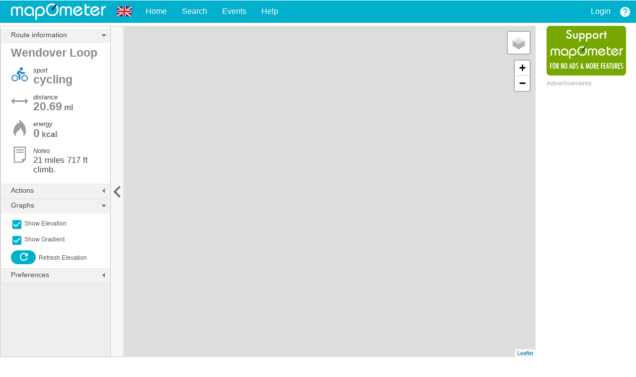

--- FILE ---
content_type: text/html; charset=UTF-8
request_url: https://gb.mapometer.com/cycling/route_5148939.html
body_size: 5840
content:
<!DOCTYPE html>
<html>
<head>
<meta charset="utf-8">
<meta name="viewport" content="width=device-width">

<title>Wendover Loop. Mapometer.com cycling route #5148939</title>
<meta name="Description" content="Wendover Loop. Sport: cycling, Distance:20.69 miles / 33.29 km, route no: 5148939. Notes: 21 miles 717 ft climb.. See route map, elevation profile and description" />
<meta name="Keywords" content="cycling route map, cycling route elevation profile, cycle routes in UK, measure cycling distances" />


<link rel="shortcut icon" type="image/x-icon" href="//d3rx7epf6y220e.cloudfront.net/favicon.ico" />
<link rel="stylesheet" type="text/css" media="screen" href="//d3rx7epf6y220e.cloudfront.net/css/custom-theme/jquery-ui-1.10.5.custom.css"/>

<link rel="stylesheet" href="https://unpkg.com/leaflet@1.3.1/dist/leaflet.css" />
<link rel="stylesheet" href="https://unpkg.com/leaflet.markercluster@1.3.0/dist/MarkerCluster.css" />
<link rel="stylesheet" href="https://unpkg.com/leaflet.markercluster@1.3.0/dist/MarkerCluster.Default.css" />

<link rel='stylesheet' type='text/css' href='//d3rx7epf6y220e.cloudfront.net/css/mapo.6_50.css' />



<link rel="canonical" href="https://gb.mapometer.com/cycling/route_5148939.html" />
<script async data-cfasync="false" type="text/javascript" src="https://live.demand.supply/up.js"></script>
<link rel="preload" as="script" href="https://copyrightcontent.org/ub/ub.js?ai=5eaa058ce5e74c029923f76f">
<script async data-cfasync="false" type="text/javascript" src="https://copyrightcontent.org/ub/ub.js?ai=5eaa058ce5e74c029923f76f"></script>


    
<!-- Google tag (gtag.js) -->
<script async src="https://www.googletagmanager.com/gtag/js?id=G-TGTWC9TVTT"></script>
<script>
    window.dataLayer = window.dataLayer || [];
    function gtag(){dataLayer.push(arguments);}
    gtag('js', new Date());

    gtag('config', 'G-TGTWC9TVTT');
</script></head>

<body class="map_body2">

    <div id="adsense4">
      	<div data-ad="mapometer.com_320x100_mob_header" data-devices="m:1,t:1,d:0" width="320" height="100"  class="demand-supply"></div>
    </div>

<div id="header">
	<div id="logo_div">
		<a href="https://gb.mapometer.com/"><span></span></a>
	</div>
      
	<img id="countryflag" src="//d3rx7epf6y220e.cloudfront.net/images/flags/gb.png" width="30" height="20" alt="gb flag" />
   
	<div id="mobile_menu">
		<a href="javascript:void(0);" id="menu_expand">Menu <svg xmlns="http://www.w3.org/2000/svg" width="24" height="24" viewBox="0 0 24 24"><path d="M0 0h24v24h-24z" fill="none"/><path d="M3 18h18v-2h-18v2zm0-5h18v-2h-18v2zm0-7v2h18v-2h-18z"/></svg></a>	
	</div>
	
	
	
	
	<div class="menubar">

		<div class="topnav" id="lefttopnav">
			<a  href="https://gb.mapometer.com/">Home</a>
				<a  href="https://gb.mapometer.com/search_routes">Search</a>
			<a  href="https://gb.mapometer.com/events">Events</a>
			<a target="_help" href="https://gb.mapometer.com/help/show/help_index" title="Help Contents" >Help</a></li>
		</div>

	
		<div class="topnav" id="righttopnav">
			<a href="https://gb.mapometer.com/login">Login</a>


			<a href="https://gb.mapometer.com/help/show/view_route" target="_help" class="icon_btn icon_help" title="page help"></a>
		</div>
	</div>
	
    <div class="clear"></div>
    
   	
</div>

    
<div id="map_controls">
    <div id="map_handle"></div>
    <div id="map_control_scroll">
        
        <div class='oss-widget-interface' style="background-color:white;padding:3px 0 2px 20px;"></div>
        
        
        <div class="sidebarBlock" id="informationBlock">
            <a class="sidebarHeading" href='#'>Route information<span class="css_icon icon_collapse"></span></a>
            <div class="sidebarContent">

                <div class="info_row">
                    <p class="fullwidth"><span class="value"> Wendover Loop</span></p>                   
                    <div class="clear"></div>
                </div>            

         
                <div class="info_row">
                    <input type="hidden" name="sport" id="sport" value="cycling" >
                    <span class="sport35 cycling35" title="cycling"></span>
                    <p><span class="label">sport</span><br>
                        <span class="value">cycling</span>  
                    </p>                   
                    <div class="clear"></div>
                </div>

                <div class="info_row">
                    <span class="icon35 distance35" title="distance"></span>
                    <p><span class="label">distance</span><br>
                        <span class="value distance_val" id="distanceElem">20.69</span>  
                        <span class="unit distance_unit"> ml</span>  
                    </p>                   
                    <div class="clear"></div>
                </div>

                <div class="info_row">
                    <span class="icon35 energy35" title="energy"></span>
                    <p><span class="label">energy</span><br>
                        <span class="value energy_val" id="energyElem">0</span>
                        <span class="unit energy_unit">kcal</span>
                    </p>                   
                    <div class="clear"></div>
                </div>

                <div class="info_row" id="graph_stats1">
                    <span class="icon35 ascent35"></span>
                    <p><span class="label">ascent</span><br>
                        <span class="value">0</span>  
                        <span class="unit"> m</span>  
                    </p>                   
                    <div class="clear"></div>
                </div>
                
                <div class="info_row" id="graph_stats2">
                    <span class="icon35 descent35"></span>
                    <p><span class="label">descent</span><br>
                        <span class="value">0</span>  
                        <span class="unit"> m</span>  
                     </p>                   
                    <div class="clear"></div>
                </div> 
                <div class="info_row">
                    <span class="icon35 notes35" title="notes"></span>
                    <p><span class="label">Notes</span><br>
                        <span class="notes_val">21 miles 717 ft climb.</span>  
                    </p>                   
                    <div class="clear"></div>
                </div>
            </div>                
        </div>

        <div class="sidebarBlock collapsed" id="controlsBlock">
            <a class="sidebarHeading" href='#'>Actions<span class="css_icon icon_expand"></span></a>
            <div class="sidebarContent">
                <div class="sidebar_row">
                        <div class="btn_div2"><input type="button" class="css_btn copy_btn" title="Copy Route" onclick="map.editCopy();" /><br><span>Copy</span></div>
                    <div class="btn_div2"><input type="button" class="css_btn new_btn" title="New Route" onclick="map.newRoute();" /><br><span>New</span></div>
                </div>
                <div class="sidebar_separator"></div>
                <div class="sidebar_row">
                    <div class="btn_div2"><input type="button" class="css_btn export_btn" onclick="showExportDialog()" title="Export as GPX" /><br><span>Export</span></div>
                    <div class="btn_div2"><input type="button" class="css_btn print_btn" title="Print route" onclick="map.printRoute();" /><br><span>Print</span></div>
                    <div class="btn_div2"><input type="button" class="css_btn embed_btn" onclick="showEmbedDialog()"  title="Embed route in your site" /><br><span>Embed</span></div>
                </div>
            </div>
        </div>

        <div class="sidebarBlock" id="graphsBlock">
            <a class="sidebarHeading" href='#'>Graphs<span class="css_icon icon_collapse"></span></a>
            <div class="sidebarContent">
                <div class="sidebar_row">
                    <div class="checkbox_div">
                        <input type="checkbox" id="show_elev_checkbox" class="graph_checkbox" checked />
                        <label for="show_elev_checkbox"><span></span> Show Elevation</label>
                    </div>
                </div>
                <div class="sidebar_row">
                    <div class="checkbox_div">
                        <input type="checkbox" id="show_grad_checkbox" class="graph_checkbox" checked />
                        <label for="show_grad_checkbox"><span></span> Show Gradient</label>
                    </div>
                </div>
                <div class="sidebar_row">
                    <input type="button" class="css_btn refresh_btn" id="elev_refresh_btn" title="Refresh" /><span> Refresh Elevation</span>               
                </div>
             </div>
        </div>

        <div class="sidebarBlock collapsed" id="preferencesBlock">
            <a class="sidebarHeading" href='#'>Preferences<span class="css_icon icon_expand"></span></a>
            <div class="sidebarContent">
                <div class="sidebar_row">
                    <div class="checkbox_div">
                        <input type="checkbox" id="showMarkers" name="distance_markers" onclick="map.update();" checked />
                        <label for="showMarkers"><span></span>Distance markers</label>
                    </div>
                </div>
                <div class="sidebar_row">
                    <div class="radio_div">
                        <input type="radio" name="distanceUnit" id="miles" checked                         value="miles" onclick="map.distUnitChanged();" /> 
                        <label for="miles"><span></span> miles</label><br>
                        <input type="radio" name="distanceUnit" id="kms"                         value="kms" onclick="map.distUnitChanged();" /> 
                        <label for="kms"><span></span> km</label>

                    </div>
                    <div class="radio_div">
                        <input type="radio" name="energyUnit" id="calories" checked                         value="calories" onclick="map.displayEnergy();" />
                        <label for="calories"><span></span> kcal</label><br>
                        <input type="radio" name="energyUnit" id="joules"                         value="calories" onclick="map.displayEnergy();" />
                         <label for="joules"><span></span> kJ</label>
                    </div>
                </div>
                <div class="sidebar_row">
                    <div class="checkbox_div">
                        <label for="weight">Weight (kg) </label>
                        <input type="text" name="weight" id="weight" size="4" value="65" onchange="map.displayEnergy();" />
                    </div>
                </div>
             </div>
        </div>        
    </div>           
</div>      

<div id="outer">
    
	<div id="center">

        <div id="map"></div>
        <div id="graph_container">
            <div id="graph_div" class="graph_div"><canvas></canvas></div>
            <div class="clear"></div>
        </div>
		<div class="clear"></div>        
        
		<div id="panel" style="display:none; visibility:hidden;"></div>

    </div> <!-- end center div -->


    <div id="right">

        <div id="app_links">
            <a id="supporter_ad2" href="/account/support"></a>
        </div>
        
        <p class="ad_label">Advertisements</p>
        <div id="adsense">
      		<div data-ad="mapometer.com_responsive_v_route" data-devices="m:0,t:1,d:1"  style="min-height: 616px;" class="demand-supply"></div>
        </div>

	</div><!-- end right div -->
    
</div> <!-- end outer div -->

  

<!-- query-ui dialogs -->




<div id="export_dialog" title="Export route as GPX" style="display:none;margin:20px;">
    <div id="user_feedback"></div>
    <form action="https://gb.mapometer.com/main/export_gps/5148939" method="post" accept-charset="utf-8">
<input type="hidden" name="xsrf_token" value="b343370a375b2d96deb901605771cdc9" />                                                                        
        <div class="export_label" style="width:150px;float:left;">Export route as:</div>
        <div class="export_element" style="float:left;">
            <select size="1" name="type">
                <option value="r" >Routes</option>
                <option value="t" selected="selected">Tracks</option><!--<option value="w">Waypoints</option>-->
            </select>
        </div>
        <div class="clear"></div>
        <div class="export_label" style="width:150px;float:left;">GPX version:</div>
		<div class="export_element" style="float:left;">
            <select size="1" name="outtype">
                <option value="gpx,gpxver=1.0">GPX 1.0</option>
                <option value="gpx,gpxver=1.1" selected="selected">GPX 1.1</option>
            </select>
        </div>
        <div class="clear">&nbsp;<br /></div>

        <div class="button_div"><input name="export" id="export_btn" class="css_btn export_btn" type="submit" value="" /><br />Export File</div>
        <div class="button_div"><input class="css_btn close_btn" id="close_btn" type="button" /><br />Close</div>

	</form></div>    

<div id="embed_dialog" title="Embed as iframe" style="display:none;margin:20px;">
    <p>Select your desired options and 'Save' then copy &amp; paste the code into your website.</p>
    <form action="https://gb.mapometer.com/cycling/route_5148939.html" id="embed_form" method="post" accept-charset="utf-8">
  <input type="hidden" name="xsrf_token" value="b343370a375b2d96deb901605771cdc9" />
        <input type="hidden" name="embed_hash" value="db18b0d6b4bc61301f36d80912ee3250" />
        <input type="hidden" name="route_id" value="5148939" />
        
        <h2>Options</h2>
        <input type="radio" name="responsive" value="0" id="responsiveno" checked  /><label for="responsiveno"><span></span>Fixed Size</label>&nbsp;&nbsp;&nbsp;
        <input type="radio" name="responsive" value="1" id="responsiveyes" /><label for="responsiveyes"><span></span>Responsive</label><br>
        <div id="iframe_size_div">
            <label class="fixedWidth">Width</label><input type="number" name="width" value="800" max="2000" min="400" step="10" onblur="updateEmbedCode()"><br>
            <label class="fixedWidth">Height</label><input type="number" name="height" value="600" max="2000" min="400" step="10" onblur="updateEmbedCode()" ><br>
        </div>
        
        <label class="fixedWidth">Units</label><input type="radio" name="units" value="miles" id="embedMiles" checked onchange="updateEmbedCode()"><label for="embedMiles"><span></span>&nbsp;miles</label>    <input type="radio" name="units" value="km" id="embedKms" onchange="updateEmbedCode()" ><label for="embedKms"><span></span>&nbsp;km</label><br>
        <label class="fixedWidth">Map type</label>
        <select name="maptype" id="embedMapType"  onchange="updateEmbedCode()">
            <option value="roadmap" selected>roadmap</option>
            <option value="terrain">terrain</option>
            <option value="satellite">satellite</option>
        </select><br>

        <input type="checkbox" id="notesCheckbox" name="notes" onchange="updateEmbedCode()" ><label for="notesCheckbox"><span></span>&nbsp;Show&nbsp;notes</label><br>
        <input type="checkbox" id="elevCheckbox" name="elevation" checked onchange="updateEmbedCode()" ><label for="elevCheckbox"><span></span>&nbsp;Show&nbsp;Elevation</label>    
        <input type="checkbox" id="graphCheckbox" name="gradient" checked onchange="updateEmbedCode()" ><label for="graphCheckbox"><span></span>&nbsp;Show&nbsp;Gradient</label>    
        
        <div id="show_code_div" >
        <h2>Code</h2>
        <textarea cols="60" rows="5" id="embed_code"></textarea>
        </div>

        <input class="css_btn save_btn" id="save_btn2" type="button" value="Save" onclick="saveEmbed()" /> &nbsp; 
        <input class="css_btn close_btn" id="close_btn2" type="button" value="Close" />
    </form>        
    <p class="margins1"><hr>If you're promoting an event, mapometer.net gives you more mapping features and inclusion on the mapometer.com event search.</p>
    <p class="margins1"><a href="https://www.mapometer.net/" target="_blank" onclick="$('#embed_dialog').dialog('close');" class="css_btn text_btn" style="color:white !important">Try Mapometer.net</a></p>        
</div>    

<div id="embed_dialog2" title="Embed Information" style="display:none;margin:20px;">
    <p class="margins1">Support Mapometer from £8 (€9, $10 USD) per year we’ll activate embedded maps in your account and you’ll be able to use the site Ad free.</p>
    <p class="margins1">If you're already a supporter please login to enable embeds.</p>
    <p class="margins1">We used to allow embedded maps for free but Google made a change to the way they charge for maps which means we can no longer do this, sorry.</p>
    <p class="margins1">
        <a href="/account/support" class="css_btn text_btn" style="color:white !important">Support Mapometer.com</a>
        <a href="/login?continue=/cycling/route_5148939.html" class="css_btn login_btn" style="color:white !important">Login</a>
    </p>
    <p class="margins1"><hr>If you're promoting an event, mapometer.net gives you more mapping features and inclusion on the mapometer.com event search.</p>
    <p class="margins1"><a href="https://www.mapometer.net/" target="_blank" onclick="$('#embed_dialog2').dialog('close');" class="css_btn text_btn" style="color:white !important">Try Mapometer.net</a></p>
</div>

	
<div id="layers_dialog" title="Changing Base Map" style="display:none;margin:20px;">
    <p class="margins1">Support Mapometer from £8 (€9, $10 USD) per year we&rsquo;ll activate additional base maps (and you’ll get to use the site Ad free).</p>
	<p>Supporters can choose from road map, terrain, cycle map &amp; satellite imagery.</p>
    <p class="margins1">If you're already a supporter please login to enable the layer control.</p>
    <p class="margins1">
        <a href="/account/support" class="css_btn text_btn" style="color:white !important">Support Mapometer.com</a>
        <a href="/login?continue=/cycling/route_5148939.html" class="css_btn login_btn" style="color:white !important">Login</a>
</div>	

<script src="https://cdnjs.cloudflare.com/ajax/libs/Chart.js/2.5.0/Chart.bundle.min.js"></script>
<script src="https://cdnjs.cloudflare.com/ajax/libs/chartjs-plugin-annotation/0.5.5/chartjs-plugin-annotation.js"></script>
<script src="https://ajax.googleapis.com/ajax/libs/jquery/1.11.0/jquery.min.js"></script>
<script src="https://unpkg.com/leaflet@1.3.1/dist/leaflet.js"></script>
<script src="https://unpkg.com/leaflet.markercluster@1.3.0/dist/leaflet.markercluster.js"></script>
<script src="https://unpkg.com/esri-leaflet@2.2.3/dist/esri-leaflet.js"></script>

<script src="https://d3rx7epf6y220e.cloudfront.net/js/jquery/jquery-ui-1.10.5.custom.js"></script>


<script src='//d3rx7epf6y220e.cloudfront.net/js/page/view_route.6_50.js'></script>


<script type="text/javascript">
	var map = null;
    var is_member = false;
    
    
    var emailMessage = "cycling route: Wendover Loop - 20.69ml / 33.29km";

        
    $(function(){
        initialise();
    });


	function initialise()
	{
		// create global map object
		map = new mapometer.ViewMap();      
        map.initMapControls();
        
		// set preferences 
		map.setPrefs(
			{	lat: 54.5, 
				lng: -4, 
				zoom: 6,
				view: 'roadmap', 
				source: 'country',
				lineWidth: '3', 
				lineColour: '#FF0000', 
				lineOpacity: '0.5',
                symbol_animation: 'static',
                symbol_colour: 'line'
            }
		);		
		map.setRoute(5148939 );
		map.loadViewMap();
/*        
        if((navigator.userAgent.match(/iPhone/i)) || (navigator.userAgent.match(/iPad/i)) || (navigator.userAgent.match(/iPod/i))) {
            google.maps.event.addDomListener(window, 'pagehide', $.proxy(map.unload, map));
        }else{
            google.maps.event.addDomListener(window, 'unload', $.proxy(map.unload, map));	
        }
*/

// set jquery-ui dialogs 
  
        var maxDialogWidth = $(window).width()* 0.95;
        var maxDialogHeight = $(window).height()* 0.8;

 // start export dialog
        $( "#export_dialog" ).dialog({
            autoOpen: false,
            width: (maxDialogWidth > 350) ? 350 : maxDialogWidth,
            modal: true,
            position: { my:'left top', at:'left top', of:'body'}
        });

        $("#export_btn")
            .click( function(){
                $(this).closest('form').submit();
            });

        $("#export_file")
            .change(function(){
                var filepath = '';
                var path = $(this).val();
                var pathparts = path.split('\\');
                if(pathparts.length>1){
                    filepath = pathparts[pathparts.length -1];
                }
                pathparts = filepath.split('/');
                if(pathparts.length>1){
                    filepath = pathparts[pathparts.length -1];
                }
                $('#filename').text(filepath);
                $('#export_btn').removeAttr('disabled');
            });

        $("#close_btn")
            .click(function(){
                $( "#export_dialog" ).dialog( "close" );
            });
// end export dialog   

// start embed dialog
        $( "#embed_dialog" ).dialog({
            autoOpen: false,
            maxHeight: maxDialogHeight,
            width: (maxDialogWidth > 450) ? 450 : maxDialogWidth,
            maxWidth: 450,
            modal: true,
            position: { my:'left top', at:'left top', of:'body'}
        });

        $( "#embed_dialog2" ).dialog({
            autoOpen: false,
            maxHeight: maxDialogHeight,
            width: (maxDialogWidth > 450) ? 450 : maxDialogWidth,
            maxWidth: 450,
            modal: true,
            position: { my:'left top', at:'left top', of:'body'}
        });
		
		$('#layers_dialog').dialog({
            autoOpen: false,
            maxHeight: maxDialogHeight,
            width: (maxDialogWidth > 450) ? 450 : maxDialogWidth,
            maxWidth: 450,
            modal: true,
            position: { my:'left top', at:'left top', of:'body'}
		});
 
        $("#close_btn2").click(function(){
                $( "#embed_dialog" ).dialog( "close" );
            });            
        $('#embed_code').focus( function(){
                this.select();
                this.onmouseup = function() {
                    this.onmouseup = null;
                    return false;
                };              
            });        
// end embed dialog      
        $('input[name=responsive]').on('change', function(){
            if($(this).val() === '1'){
                $('#iframe_size_div').hide();
            }else{
                $('#iframe_size_div').show();
            }
        });
    }
    
    function showEmbedDialog()
    {
         
        $("#embed_dialog2" ).dialog( "open" );
         
 
    }
    
    function showExportDialog()
    {
        $("#export_dialog" ).dialog( "open" );
    }
    
    
    function initEmbedSettings()
    {
        $('#embedMapType').val(map.getMapTypeId());
        $('#embedGraphCheckbox').prop('checked', map.isGraphDisplayed());
        if($('#miles').prop('checked')){
            $('#embedMiles').prop('checked', true );
        }else{
            $('#embedKms').prop('checked', true );
        }
    }
    
    function updateEmbedCode()
    {
        var responsive = ($('input[name=responsive]:checked').val() === '1');
        var hash = $('input[name=embed_hash]').val();
        var text = '<iframe src="https://www.mapometer.com/embed/'+hash;
        text += '" scrolling="no" ';
        if(responsive){
            text += 'style="border:1px solid #ccc;min-height:320px;" class="mapometer_iframe"></iframe>';
        }else{
            text += 'width="'+ $('input[name=width]').val() +'" ';
            text += 'height="'+ $('input[name=height]').val() +'" ';
            text += 'style="border:1px solid #ccc"></iframe>';
        }
        $("#embed_code").val(text);
    }

    function saveEmbed(){
        var x = document.getElementById("embed_form");
        var values = {};
        for (i = 0; i < x.length ;i++) {
            if(x.elements[i].type === 'checkbox'){
                values[x.elements[i].name] = x.elements[i].checked;
            }else if(x.elements[i].type === 'radio'){
                if(x.elements[i].checked){
                    values[x.elements[i].name] = x.elements[i].value;
                }
            }else if(x.elements[i].name !== 'code'){
                values[x.elements[i].name] = x.elements[i].value;
            }
        }
        $.post('/api/embed/save', values, function(data){
            if(data.new_hash){
                $('#show_code_div').show();
                $('#save_btn2').hide();
                $('input[name=embed_hash]').val(data.new_hash);
            }
        });
        
    }
    
</script>	



<!-- Google tag (gtag.js) -->
<script async src="https://www.googletagmanager.com/gtag/js?id=G-TGTWC9TVTT"></script>
<script>
    window.dataLayer = window.dataLayer || [];
    function gtag(){dataLayer.push(arguments);}
    gtag('js', new Date());

    gtag('config', 'G-TGTWC9TVTT');
</script>
</body>

</html>


--- FILE ---
content_type: application/javascript
request_url: https://d3rx7epf6y220e.cloudfront.net/js/page/view_route.6_50.js
body_size: 27427
content:
var mapometer=mapometer||{};mapometer.calConst={running:{basic:.999,asc:5,desc:-2},cycling:{basic:.403,asc:5,desc:-3.5},walking:{basic:.699,asc:4,desc:-2},"mountain biking":{basic:.544,asc:5,desc:-3.5},swimming:{basic:2.941,asc:0,desc:0},"horse riding":{basic:.502,asc:0,desc:0},canoeing:{basic:.765,asc:0,desc:0},"cross-country skiing":{basic:1.211,asc:5,desc:-4},"downhill skiing":{basic:.118,asc:0,desc:0}};function getColorComplement(c){var b=255-parseInt(c.substr(1,2),16),e=255-parseInt(c.substr(3,2),16);c=255-parseInt(c.substr(3,2),16);return"#"+("00"+b.toString(16).toUpperCase()).slice(-2)+("00"+e.toString(16).toUpperCase()).slice(-2)+("00"+c.toString(16).toUpperCase()).slice(-2)}
function loadStyleSheet(c){if(document.createStyleSheet)document.createStyleSheet(c);else{var b=document.createElement("link");b.href=c;b.rel="stylesheet";b.type="text/css";document.getElementsByTagName("head")[0].appendChild(b)}}function debounce(c,b,e){var a;return function(){var d=this,f=arguments,g=e&&!a;clearTimeout(a);a=setTimeout(function(){a=null;e||c.apply(d,f)},b);g&&c.apply(d,f)}}
function escapeHtml(c){return c.replace(/&/g,"&amp;").replace(/</g,"&lt;").replace(/>/g,"&gt;").replace(/"/g,"&quot;").replace(/'/g,"&#039;")}String.prototype.padL=function(c,b){if(!c||1>c)return this;b||(b=" ");var e=c-this.length;return 1>e?this.substr(0,c):(String.repeat(b,e)+this).substr(0,c)};function nl2br(c){return(c+"").replace(/([^>\r\n]?)(\r\n|\n\r|\r|\n)/g,"$1<br>$2")}function getSubdomain(){return window.location.hostname.split(".")[0]}
function getCSRFCookie(){var c=("; "+document.cookie).split("; xsrf_cookie=");if(2===c.length)return c.pop().split(";").shift()}String.repeat=function(c,b){for(var e="",a=0;a<b;a++)e+=c;return e};
var formatISODate=function(c){return c.getFullYear()+"-"+(c.getMonth()+1).toString().padL(2,"0")+"-"+c.getDate().toString().padL(2,"0")},formatTextDate=function(c){var b=c.getDate(),e=c.getMonth();c=c.getFullYear();var a="th";if(1===b||21===b||31===b)a="st";if(2===b||22===b)a="nd";if(3===b||23===b)a="rd";return b+a+" "+"January February March April May June July August September October November December".split(" ")[e]+" "+c},scrollToBottom=function(){$("html, body").animate({scrollTop:$(document).height()},
500)};var $,user_labels,route_labels,event,map,events;function getCookieVal(c){c=("; "+document.cookie).split("; "+c+"=");if(2===c.length)return c.pop().split(";").shift()}
function updatePublic(c){var b="0";!0===document.getElementById("public"+c).checked&&(b="1");$.ajax({type:"PUT",url:"/api/routes/route",data:{id:c,"public":b,xsrf_token:getCSRFCookie()},success:function(){"1"===b?($("#share_route_"+c).attr("title","share").removeAttr("disabled"),$("#email_route_"+c).attr("title","email").removeAttr("disabled")):($("#share_route_"+c).attr("title","make public to share").attr("disabled","disabled"),$("#email_route_"+c).attr("title","make public to email").attr("disabled",
"disabled"))}})}
function updateActivityPublic(c){var b="0";!0===document.getElementById("public"+c).checked&&(b="1");$.ajax({type:"PUT",url:"/api/activities/activity",data:{id:c,"public":b,xsrf_token:getCSRFCookie()},success:function(){"1"===b?($("#share_activity_"+c).attr("title","share").removeAttr("disabled"),$("#email_activity_"+c).attr("title","email").removeAttr("disabled")):($("#share_activity_"+c).attr("title","make public to share").attr("disabled","disabled"),$("#email_activity_"+c).attr("title","make public to email").attr("disabled",
"disabled"))}})}function manageLabels(){$("#manage_labels").css("display","block");$("#route_labels").css("display","none")}
function addLabel(){for(var c=0,b=1;20>=b;b++)if(void 0===user_labels[b]){c=b;break}b='<div class="label_form" id="manage_label_'+c+'" >'+('<input type="text" size="12" name="label_name_'+c+'" value="" />')+('<div class="colour_cell managed_cell" id="colour_selected_'+c+'" style="background-color:#'+colourCodes[0]+'"></div>');b=b+('<input type="hidden" name="label_colour_'+c+'" value="0" />')+('<input type="button" class="teal_btn delete_btn_teal left_margin" title="Delete label" onclick="deleteUserLabel('+
c+');" />')+"</div>";$("#existing_labels").append(b);user_labels[c]={colour:0,name:""};$("#colour_selected_"+c).click(function(){showColourSelector(c)});b=$("#existing_labels")[0];b.scrollTop=b.scrollHeight-b.clientHeight;$("input[name=label_name_"+c+"]").focus()}function deleteUserLabel(c){$("#manage_label_"+c).remove();user_labels[c]=null}
function updateUserLabels(){for(var c=1;20>=c;c++)void 0!==user_labels[c]&&null!==user_labels[c]&&(user_labels[c].name=$("input[name=label_name_"+c+"]").val(),user_labels[c].colour=$("input[name=label_colour_"+c+"]").val());$("#manage_labels").css("display","none");c=JSON.stringify(user_labels);$.ajax({type:"PUT",url:"/api/user/labels",data:{user_labels:c,xsrf_token:getCSRFCookie()},success:function(){window.location="/account"}})}var current_label=null;
function showColourSelector(c){current_label=c;c=$("#colour_selected_"+c).position();$("#colour_selector").css("left",c.left-6+"px");$("#colour_selector").css("top",c.top-6+"px");$("#colour_selector").show()}function selectColour(c){$("input[name=label_colour_"+current_label+"]").val(c);$("#colour_selected_"+current_label).css("background-color","#"+colourCodes[c]);$("#colour_selector").css("display","none")}
function routeLabelsDialog(c){var b=route_labels[c],e=$("#label_btn_"+c).offset(),a=$("#route_labels");a.css("left",e.left+"px");a.css("top",e.top+"px");for(e=0;20>e;e++){var d=$("input[name=label"+(e+1)+"]");0<d.length&&(0<(b&Math.pow(2,e))?d.prop("checked",!0):d.prop("checked",!1))}$("input[name=current_route_id]").val(c);a.show();a.mouseleave(function(){a.hide()})}
function updateRouteLabels(c){for(var b=$("input[name=current_route_id]").val(),e="",a=0,d=1;20>=d;d++)"undefined"!==typeof user_labels[d]&&$("input[name=label"+d+"]").prop("checked")&&(e+='<a class="label_link3" href="/account/display/'+c+"/"+d+'" style="background-color:#'+colourCodes[user_labels[d].colour]+'" >'+user_labels[d].name+"</a>",a+=Math.pow(2,d-1));route_labels[b]!==a&&(route_labels[b]=a,$("#route_labels_"+b).html(e),c={route:b,labels:a,xsrf_token:getCSRFCookie()},$.ajax({type:"PUT",
url:"/api/routes/labels",data:c}));$("#route_labels").css("display","none")}var colourCodes="e7e7e7 b6cff5 98d7e4 e3d7ff fbd3e0 f2b2a8 c2c2c2 6296e7 58b5c9 b99aff f691b2 ff625d ffc8af ffdeb5 fdedc1 ebdbde b3e692 a2dcc1 ff7537 ffad46 fbe983 cca6ac 8ec16d 2bbd7a".split(" ");
$(function(){$(".dropdown > a:visible").on("click",function(){var c=$(this).parent().find("div");$(c).toggle()});$(".dropdown > a:visible").on("mouseover",function(){$(this).next().show()});$(".dropdown").mouseleave(function(){$(this).find("> a").is(":visible")&&$(this).find("div").hide()});$("#menu_expand").on("click",function(c){c.preventDefault?c.preventDefault():event.returnValue=!1;$("#righttopnav").hasClass("mobileShown")?($("#righttopnav").removeClass("mobileShown"),$("#lefttopnav").removeClass("mobileShown"),
$(".dropdown_content").css("display","hidden")):($("#righttopnav").addClass("mobileShown"),$("#lefttopnav").addClass("mobileShown"),$(".dropdown_content").css("display","block"));"object"===typeof map?map.resizeMap():"object"===typeof events&&events.resizeMap()});$(window).on("resize",function(){$("#righttopnav").removeClass("mobileShown");$("#lefttopnav").removeClass("mobileShown");$(".dropdown > a:visible").parent().find("div").hide()})});mapometer.Route=function(){this.details=this.id=null;this.gpx=new mapometer.GPX;var c=this;this.load=function(a,b,f){$.ajax({type:"GET",url:"/api/routes/route/id/"+a,dataType:"json",success:function(d){d?(c.id=a,c.details=d,d=a.toString().lpad("0",8).substring(0,4),$.ajax({type:"GET",url:"/gpx/routes/"+d+"/"+a+".gpx",dataType:"xml",success:function(a){c.gpx=new mapometer.GPX;c.gpx.load(a);c.details.distance=c.gpx.getDistance();b()},error:function(a,b,d){f("Error loading GPX: "+d)}})):f("Error loading route")},
error:function(a,b,d){f("Error loading route: "+d)}})};this.loadGPX=function(a,b,f){var d=a.id,e=d.toString().lpad("0",8).substring(0,4);$.ajax({type:"GET",url:"/gpx/routes/"+e+"/"+d+".gpx",dataType:"xml",success:function(e){c.gpx=new mapometer.GPX;c.gpx.load(e);c.details={id:d,name:c.gpx.getName(),notes:c.gpx.getDesc(),distance:c.gpx.getDistance(),sport:a.sport};c.id=d;b(c)},error:function(a,b,d){f("Error loading GPX: "+d)}})};this.loadImport=function(a,b,e){$.ajax({type:"GET",url:"/gpx/routes_temp/"+
a,dataType:"xml",converters:{"text xml":function(a){a=a.replace(/<\s*extensions\s*>[\s\S]*?<\/\s*extensions\s*>/gi,"");return $.parseXML(a)}},success:function(a){c.gpx=new mapometer.GPX;c.gpx.load(a);c.details={id:null,name:c.gpx.getName(),notes:c.gpx.getDesc(),distance:c.gpx.getDistance(),sport:"running"};c.id=null;b()},error:function(a,b,d){e("Error loading GPX: "+d)}})};this.saveTemp=function(a){"undefined"!==typeof sessionStorage&&(a.gpx=c.gpx.getGPXText(),sessionStorage.setItem("tempRoute",JSON.stringify(a)))};
this.clearTemp=function(){"undefined"!==typeof sessionStorage&&sessionStorage.removeItem("tempRoute")};this.saveWaypoints=function(a){c.gpx.saveWaypoints(a)};this.save=function(a){var d=c.gpx.getBounds();d&&d.getNorthEast()&&(a.bounds=d.getNorthEast().lat+":"+d.getNorthEast().lng+","+d.getSouthWest().lat+":"+d.getSouthWest().lng);a.distance=c.gpx.getDistance().toFixed(0);a.bounds?(a.gpx=c.gpx.getGPXText(),$("#save_dialog").dialog({close:function(a,b){$("#wait_dialog").dialog("open")}}).dialog("close"),
a.route_id?$.ajax({type:"PUT",dataType:"json",url:"/api/routes/route",data:a,timeout:24E4,success:b,error:e}):$.ajax({type:"POST",dataType:"json",url:"/api/routes/route",data:a,timeout:24E4,success:b,error:e})):e(null,"No route bounds set")};var b=function(a){redirect="https://"+window.location.hostname+"/account/display/last_edited_des/1";a.redirect&&(redirect=a.redirect);window.location=redirect},e=function(a,b,e){$("#wait_dialog").dialog("close");a="";e&&(a=": "+e);alert(b+a)};this.loadTemp=function(a,
b){if("undefined"!==typeof sessionStorage){var d=sessionStorage.getItem("tempRoute");d?(d=JSON.parse(d),c.gpx=new mapometer.GPX,c.gpx.load(d.gpx),delete d.gpx,c.details=d,c.id=d.route_id,a(c)):b("tempRoute not stored")}else b("sessionStorage not supported")};this.loadLocal=function(a,b){c.gpx=new mapometer.GPX;c.gpx.load(a);"function"===typeof b&&b()};this.deleteTempRoute=function(){"undefined"!==typeof sessionStorage&&sessionStorage.removeItem("tempRoute")};this.hasTemp=function(){var a=!1;"undefined"!==
typeof sessionStorage&&sessionStorage.getItem("tempRoute")&&(a=!0);return a};this.getPath=function(){return c.gpx.getPath()};this.getElevation=function(){return c.gpx.getSmoothedElevation()};this.getBounds=function(){return c.gpx.getBounds()};this.getWaypoints=function(){return c.gpx.getWaypoints()};this.update=function(a,b){c.gpx.update(a,b)}};String.prototype.lpad=function(c,b){for(var e=this;e.length<b;)e=c+e;return e};var L;
mapometer.GPX=function(){var c=this,b="",e="",a="",d=null,f=0,g=0,m=0,l=0,k=[],h=[],w=0,r=0,u=0,A=0,J=null,B=0,x=0,D=null,z=0,p=null,E=null,F=null,M=null,n=[],K=[];this.load=function(v){d=L.latLngBounds();g=f=0;b=$(v).find("name:first").text();a=$(v).find("desc:first").text();var q=$(v).find("time:first").text();q&&(e=H(q));k=[];h=[];K=[];D=null;$(v).find("wpt").each(function(){var a=$(this).attr("lat"),b=$(this).attr("lon"),q=$(this).find("name:first").text(),v=$(this).find("desc:first");v[0].childNodes&&1===
v[0].childNodes.length&&(v=v[0].childNodes[0]);var e="";v&&v.data&&(e=v.data.replace("[CDATA[","").replace("]]",""));v=$(this).find("type:first").text();q={lat:a,lng:b,name:q,desc:e,type:v};e=$(this).find("extensions:first");e.length&&(v=$(e[0]).find("climbSection:first"),v.length&&(e=$(v[0]).attr("startIndex"),v=$(v[0]).attr("endIndex"),q.extensions=[{element:"climbSection",attributes:{startIndex:e,endIndex:v}}]));K.push(q);a=L.latLng(parseFloat(a),parseFloat(b));d.extend(a)});$(v).find("trkpt").each(function(){var a=
$(this).attr("lat"),b=$(this).attr("lon"),q=parseInt($(this).find("ele:first").text()),v=$(this).find("time:first").text();a=L.latLng(a,b);b=0;d.extend(a);1<=n.length&&(b=a.distanceTo(n[n.length-1].loc),f+=b,g+=b);null!==J&&null===q&&(q=J);if(q){q<r?r=q:q>w&&(w=q);if(null!==J){var e=q-J;g-=b;b=Math.sqrt(b*b+e*e);g+=b;0<e?(u+=e,B+=b):0>e&&(A+=-e,x+=b)}J=q;v?(n.push({loc:a,distance:g,time:v,ele:q}),h.push({speed:O(v,D,b),dist:g})):n.push({loc:a,distance:g,ele:q});k.push({elev:q,dist:g})}else v?(n.push({loc:a,
distance:g,time:v}),h.push({speed:O(v,D,b),dist:g})):n.push({loc:a,distance:g});D=v});null!==D&&(v=new Date(q),l=Math.floor(((new Date(D)).getTime()-v.getTime())/1E3));return{name:b,notes:a,ascent:u,descent:A,asc_dist:B,desc_dist:x}};this.reversePath=function(){if(1<n.length){n.reverse();googleElevation=F=M=null;k=[];for(var a=0;a<n.length;a++){var b=n[a];b.distance=g-b.distance;(b.ele||0===b.ele)&&k.push({elev:b.ele,dist:b.distance})}}};this.saveWaypoints=function(a){d||(d=L.latLngBounds());if((K=
a)&&0<K.length)for(a=0;a<K.length;a++){var b=L.latLng(K[a].lat,K[a].lng);d.extend(b)}};this.calcEnergyCorr=function(a){if("undefined"===typeof mapometer.calConst[a])return 1;var b=0;0!==x&&(b=.6*Math.atan(A/x));"cycling"!==a&&(b=.05<b?.05:b);b=b*mapometer.calConst[a].desc*x/g;var d=0;0!==B&&(d=.6*Math.atan(u/B));return 1+d*mapometer.calConst[a].asc*B/g+b};this.getName=function(){return b};this.getDesc=function(){return a};this.setName=function(a){b=a};this.setDesc=function(b){a=b};this.getDistance=
function(){return g};this.getFlatDistance=function(){return f};this.getTotalEnergy=function(a,b){return m=c.calcEnergyCorr(a)*mapometer.calConst[a].basic*b*g/1E3};this.getPath=function(){if(!a)for(var a=[],b=0;b<n.length;b++)a[b]=n[b].loc;return a};this.getPoints=function(){return n};this.getAscent=function(){return u};this.getDescent=function(){return A};this.getDescDist=function(){return x};this.getAscDist=function(){return B};this.getDate=function(){return e};this.getDuration=function(){return l};
this.getMaxPace=function(){return z};this.getSmoothedSpeeds=function(a){p||(0<h.length?Q(a):p=[]);return p};this.getSmoothedPace=function(a){if(!E){p||Q(a);0===h.length&&(E=[]);var b=0;for(a=0;a<p.length;a++)b+=p[a].speed;z=2/(b/p.length);E=[];for(a=0;a<p.length;a++)b=z,0<p[a].speed&&(b=1/p[a].speed),b>z&&(b=z),E[a]={pace:b,dist:p[a].dist}}return E};this.getSmoothedElevation=function(){M||(M=0===k.length?[]:k);return M};this.getSmoothedGradient=function(){if(!F)if(0<k.length){var a=[null];a[k.length-
1]=null;for(var b=1;b<k.length-1;b++){var d=k[b+1].dist-k[b-1].dist;0<d&&"undefined"!==typeof k[b+1].elev&&"undefined"!==typeof k[b-1].elev?(a[b]={grad:100*(k[b+1].elev-k[b-1].elev)/d,dist:k[b].dist},30<Math.abs(a[b].grad)&&(a[b].grad=30)):a[b]=a[b-1]}for(b=k.length-2;0<=b;b--)null===a[b]&&null!==a[b+1]&&(a[b]={grad:a[b+1].grad,dist:k[b].dist});for(b=1;b<k.length;b++)null===a[b]&&null!==a[b-1]&&(a[b]={grad:a[b-1].grad,dist:k[b].dist});d=5>a.length/50?5:50<a.length/50?50:a.length/50;b=a[a.length-1].dist;
var e=500>b/50?b/50:500;F=[];for(b=0;b<a.length;b++){var c=0,f=0;var g=0;for(var t=1;t<=d&&g<e;t++)g=a[b+t<a.length?b+t:a.length-1].dist-a[0<=b-t?b-t:0].dist;for(var h=b-t;h<b+t;h++)"undefined"!==typeof a[h]&&null!==a[h]&&(g=Math.pow(a[h].dist,2)/(Math.abs(h-b)+1),f+=g*a[h].grad,c+=g);F[b]={grad:f/c,dist:k[b].dist}}}else F=[];return F};this.getGPXText=function(){var e='<?xml version="1.0" encoding="UTF-8" standalone="yes"?>\n<gpx version="1.1" creator="Mapometer.com" xmlns="http://www.topografix.com/GPX/1/1" xmlns:xsi="http://www.w3.org/2001/XMLSchema-instance" xsi:schemaLocation="http://www.topografix.com/GPX/1/1 http://www.topografix.com/GPX/1/1/gpx.xsd">\n<metadata>\n'+
("<name><![CDATA["+b+"]]\x3e</name>\n");e+="<desc><![CDATA["+a+"]]\x3e</desc>\n";if(n[0]&&n[0].hasOwnProperty("time")){var c=C(n[0].time);c&&(e+="<time>"+c+"</time>\n")}var f=d.getNorthEast();c=d.getSouthWest();e+='<bounds minlat="'+c.lat.toFixed(5)+'" minlon="'+c.lng.toFixed(5)+'" maxlat="'+f.lat.toFixed(5)+'" maxlon="'+f.lng.toFixed(5)+'" />\n';e+="</metadata>\n";if(K&&0<K.length)for(f=0;f<K.length;f++){c=K[f];var g='<wpt lat="'+c.lat+'" lon="'+c.lng+'" >\n';g+="<name>"+c.name+"</name>\n";g+="<desc><![CDATA["+
c.desc+"]]\x3e</desc>\n";g+="<type>"+c.type+"</type>\n";if(c.hasOwnProperty("extensions")&&$.isArray(c.extensions)){g+="<extensions>\n";for(var h=0;h<c.extensions.length;h++){var k=c.extensions[h];g+="<"+k.element;for(var l in k.attributes)k.attributes.hasOwnProperty(l)&&(g+=" "+l+'="'+k.attributes[l]+'"');g+=" />\n"}g+="</extensions>\n"}e+=g+"</wpt>\n\n"}e+="<trk>\n<trkseg>\n";l=n.length;for(f=0;f<l;f++)c=n[f],e+='<trkpt lon="'+c.loc.lng.toFixed(5)+'" lat="'+c.loc.lat.toFixed(5)+'">\n',c.hasOwnProperty("ele")&&
(g=parseFloat(c.ele),e+="<ele>"+g.toFixed(1)+"</ele>\n"),c.hasOwnProperty("time")&&(c=C(c.time))&&(e+="<time>"+c+"</time>\n"),e+="</trkpt>\n";return e+"</trkseg>\n</trk>\n</gpx>\n"};this.getBounds=function(){return d};this.setBounds=function(a){d=a};this.getWaypoints=function(){return K};this.update=function(a,b){if(b&&b[0]){n=[];k=[];F=M=null;d=L.latLngBounds();var e=a.length;if(0<e){for(var c,f=0,h=1;h<a.length-1;h++)f+=a[h].distanceTo(a[h-1]);c=f;var l=0;f=[{elev:b[0].elevation,dist:0}];for(h=
1;h<b.length;h++){var t=L.latLng(b[h-1].latitude,b[h-1].longitude),q=L.latLng(b[h].latitude,b[h].longitude);l+=t.distanceTo(q);f.push({elev:b[h].elevation,dist:l})}c/=f[f.length-1].dist;for(h=1;h<f.length;h++)f[h].dist*=c;h=g=0;d.extend(a[0]);n[0]={loc:a[0],distance:0,ele:b[0].elevation};k[0]={elev:b[0].elevation,dist:0};for(c=1;c<e;c++){l=a[c-1].distanceTo(a[c]);h+=l;q=f[f.length-1].elev;for(t=1;t<f.length;t++)if(f[t].dist>=h){q=f[t].dist-f[t-1].dist;var v=f[t].elev-f[t-1].elev;q=0<q?f[t-1].elev+
(h-f[t-1].dist)/q*v:f[t-1].elev;break}t=q;q=t-n[c-1].ele;g+=Math.sqrt(q*q+l*l);n[c]={loc:a[c],distance:g,ele:t};k[c]={elev:t,dist:g};d.extend(a[c])}}}else if(n=[],k=[],d=L.latLngBounds(),e=a.length,0<e)for(f=g=0;f<e;f++)n[f]={loc:a[f],distance:g},d.extend(a[f]),f<e-1&&(h=a[f].distanceTo(a[f+1]),g+=h)};var O=function(a,b,d){var c=0;0<d&&null!==b&&(b=new Date(b),a=((new Date(a)).getTime()-b.getTime())/1E3,0<a&&(c=d/a));return c},Q=function(a){var b={running:7,cycling:40,walking:3,"mountain biking":30,
swimming:3,"horse riding":30,canoeing:7,"cross-country skiing":7,"downhill skiing":50}[a]||50;a=[];for(var d=1;d<n.length-1;d++){var c=new Date(n[d-1].time);c=((new Date(n[d+1].time)).getTime()-c.getTime())/1E3;a[d]=(n[d+1].distance-n[d-1].distance)/c;Math.abs(a[d])>b&&(a[d]=null)}p=[];for(d=0;d<n.length;d++){c=b=0;for(var e,f=d-3;f<d+3;f++)"undefined"!==typeof a[f]&&null!==a[f]&&(e=1/(Math.abs(f-d)+1),e=.5<e?.6:e,c+=e*a[f],b+=e);1<b&&(p[d]={speed:c/b,dist:n[d].distance})}for(d=1;d<n.length;d++)"undefined"===
typeof p[d]&&"undefined"!==typeof p[d-1]&&(p[d]={speed:p[d-1].speed,dist:n[d].distance});for(d=n.length-1;0<=d;d--)"undefined"===typeof p[d]&&"undefined"!==typeof p[d+1]&&(p[d]={speed:p[d+1].speed,dist:n[d].distance})},H=function(a){var b=new Date(a);a=b.getUTCFullYear();var d=y(b.getUTCMonth()+1,2);b=y(b.getUTCDate(),2);return a+"-"+d+"-"+b},C=function(a){if(isNaN(a-1))return"NaN"===a.substring(0,3)?null:a;var b=new Date(a);a=b.getUTCFullYear();var d=y(b.getUTCMonth()+1,2),c=y(b.getUTCDate(),2);
b=y(b.getUTCHours(),2)+":"+y(b.getUTCMinutes(),2)+":"+y(b.getUTCSeconds(),2)+"."+y(b.getUTCMilliseconds(),3);return a+"-"+d+"-"+c+"T"+b+"Z"},y=function(a,b){strVal=a;var d=1;for(base=10;a>=base;)base*=10,d++;for(;d<b;d++)strVal="0"+strVal;return strVal}};mapometer=mapometer||{};
mapometer.ElevationService=function(){var c=null,b=null,e=14,a=1,d=null,f=null,g=null,m=[0,0],l=[],k=!1,h=function(a,b,d){return-1E4+.1*(65536*a+256*b+d)},w=function(a,b,d){return 256*a+b+d/256-32768};this.getElevation=function(){return c};this.refreshElevation=function(a,d,c){f=d;b=a;c&&(g=c);imageTiles=[];tileurl="https://elevation-tiles-prod.s3.amazonaws.com/terrarium/{z}/{x}/{y}.png";tilesize=256;decodeFn=w;k=!1;r()};var r=function(){var c=b,f=-90;south=90;east=-180;west=180;for(var h=0;h<c.length;h++)c[h].lat>
f&&(f=c[h].lat),c[h].lat<south&&(south=c[h].lat),c[h].lng>east&&(east=c[h].lng),c[h].lng<west&&(west=c[h].lng);var g=[west,south,east,f];var l=14;do{c=A(g[3],g[2],l);f=A(g[1],g[2],l);h=A(g[3],g[0],l);var k=A(g[1],g[0],l),r=c[0]-k[0],w=k[1]-c[1];l--}while(0<l&&(1<r||1<w));0===r&&0===w?c={tiles:[h],layout:"singleTile"}:1===r&&0===w?c={tiles:[h,f],layout:"2horizontal"}:0===r&&1===w?c={tiles:[h,f],layout:"2vertical"}:(r=A(g[3],g[2],l-1),g=A(g[1],g[0],l-1),c=r[0]===g[0]&&r[1]===g[1]?{tiles:[r],layout:"singleTile"}:
{tiles:[h,c,f,k],layout:"4square"});m=c.tiles[0];e=c.tiles[0][2];d=document.createElement("canvas");switch(c.layout){case "singleTile":a=1;d.width=tilesize;d.height=tilesize;u(c.tiles[0],0,0);break;case "2vertical":a=2;d.width=tilesize;d.height=2*tilesize;u(c.tiles[0],0,0);u(c.tiles[1],0,tilesize);break;case "2horizontal":a=2;d.width=2*tilesize;d.height=tilesize;u(c.tiles[0],0,0);u(c.tiles[1],tilesize,0);break;case "4square":a=4,d.width=2*tilesize,d.height=2*tilesize,u(c.tiles[0],0,0),u(c.tiles[1],
tilesize,0),u(c.tiles[2],tilesize,tilesize),u(c.tiles[3],0,tilesize)}},u=function(A,u,w){var B=new Image;l.push(B);B.crossOrigin="Anonymous";B.onload=function(){d.getContext("2d").drawImage(B,u,w,B.width,B.height);a--;if(0===a){var h=b;c=[];for(var g=d.getContext("2d"),l=0;l<h.length;l++){var k=c,A=l,r=h[l].lat,O=h[l].lng,x=h[l],H=g,C=J(x.lat,x.lng,e);x=Math.floor((C[0]-m[0])*tilesize);var y=Math.floor((C[1]-m[1])*tilesize),v=(C[0]-m[0])*tilesize-x;C=(C[1]-m[1])*tilesize-y;var q=H.getImageData(x,
y,2,2),I=q.data[0],z=q.data[1],G=q.data[2];H=decodeFn(I,z,G);I=q.data[4];z=q.data[5];G=q.data[6];var D=decodeFn(I,z,G);I=q.data[8];z=q.data[9];G=q.data[10];var P=decodeFn(I,z,G);I=q.data[12];z=q.data[13];G=q.data[14];q=decodeFn(I,z,G);k[A]={latitude:r,longitude:O,elevation:0<x&&x<tilesize-1&&0<y&&y<tilesize-1?(1-C)*((1-v)*H+v*D)+C*((1-v)*P+v*q):(0===x||x===tilesize-1)&&0<y&&y<tilesize-1?(H+P)/2:(0===y||y===tilesize-1)&&0<x&&x<tilesize-1?(H+D)/2:H}}f(c)}};B.onerror=function(a){if(k)"function"===typeof g&&
a.target.src.startsWith("https://api.mapbox.com/")&&(a=g,g=null,a());else{k=!0;for(a=0;a<imageTiles.length;a++)imageTiles[a].onload=null,imageTiles[a].onerror=null;imageTiles=[];tileurl="https://api.mapbox.com/v4/mapbox.terrain-rgb/{z}/{x}/{y}@2x.pngraw?access_token=pk.eyJ1IjoibWFwb21ldGVyIiwiYSI6ImNqam9ieDVuNDE3b2sza3JzMnN0OW15OHEifQ.ymFjpkv7wV4Skz5QLVvOAg";tilesize=512;decodeFn=h;r()}};B.src=tileurl.replace("{z}",A[2]).replace("{x}",A[0]).replace("{y}",A[1])},A=function(a,b,d){a=J(a,b,d);a[0]=Math.floor(a[0]);
a[1]=Math.floor(a[1]);return a},J=function(a,b,d){var c=Math.PI/180;return[(b+180)/360*(1<<d),(1-Math.log(Math.tan(a*c)+1/Math.cos(a*c))/Math.PI)/2*(1<<d),d]}};!function(c,b){"object"==typeof exports&&"object"==typeof module?module.exports=b(require("leaflet")):"function"==typeof define&&define.amd?define(["leaflet"],b):"object"==typeof exports?exports["leaflet-ant-path"]=b(require("leaflet")):c["leaflet-ant-path"]=b(c.L)}(window,function(c){return function(b){function c(d){if(a[d])return a[d].exports;var f=a[d]={i:d,l:!1,exports:{}};return b[d].call(f.exports,f,f.exports,c),f.l=!0,f.exports}var a={};return c.m=b,c.c=a,c.d=function(a,b,e){c.o(a,b)||Object.defineProperty(a,
b,{configurable:!1,enumerable:!0,get:e})},c.r=function(a){Object.defineProperty(a,"__esModule",{value:!0})},c.n=function(a){var b=a&&a.__esModule?function(){return a["default"]}:function(){return a};return c.d(b,"a",b),b},c.o=function(a,b){return Object.prototype.hasOwnProperty.call(a,b)},c.p="",c(c.s=85)}([function(b,c,a){var d=a(3);b.exports=function(a){if(!d(a))throw TypeError(a+" is not an object!");return a}},function(b,c,a){var d=a(2),e=a(9),g=a(18),m=a(30),l=a(46),k=function(a,b,c){var f,h=
a&k.F;var r=a&k.G;var w=a&k.S,x=a&k.P,D=a&k.B;w=r?d:w?d[b]||(d[b]={}):(d[b]||{}).prototype;var z=r?e:e[b]||(e[b]={}),p=z.prototype||(z.prototype={});for(f in r&&(c=b),c)b=((r=!h&&w&&void 0!==w[f])?w:c)[f],r=D&&r?l(b,d):x&&"function"==typeof b?l(Function.call,b):b,w&&m(w,f,b,a&k.U),z[f]!=b&&g(z,f,r),x&&p[f]!=b&&(p[f]=b)};d.core=e;k.F=1;k.G=2;k.S=4;k.P=8;k.B=16;k.W=32;k.U=64;k.R=128;b.exports=k},function(b,c){var a=b.exports="undefined"!=typeof window&&Math==Math?window:"undefined"!=typeof self&&self.Math==
Math?self:Function("return this")();"number"==typeof __g&&(__g=a)},function(b,c){b.exports=function(a){return"object"==typeof a?null!==a:"function"==typeof a}},function(b,c){var a={}.hasOwnProperty;b.exports=function(b,c){return a.call(b,c)}},function(b,c,a){var d=a(0),e=a(48),g=a(17),m=Object.defineProperty;c.f=a(10)?Object.defineProperty:function(a,b,c){if(d(a),b=g(b,!0),d(c),e)try{return m(a,b,c)}catch(w){}if("get"in c||"set"in c)throw TypeError("Accessors not supported!");return"value"in c&&(a[b]=
c.value),a}},function(b,c){b.exports=function(a){try{return!!a()}catch(d){return!0}}},function(b,c,a){var d=a(22),e=a(13),g=a(11),m=a(17),l=a(4),k=a(48),h=Object.getOwnPropertyDescriptor;c.f=a(10)?h:function(a,b){if(a=g(a),b=m(b,!0),k)try{return h(a,b)}catch(u){}if(l(a,b))return e(!d.f.call(a,b),a[b])}},function(b,c,a){var d=a(29)("wks"),e=a(12),g=a(2).Symbol,m="function"==typeof g;(b.exports=function(a){return d[a]||(d[a]=m&&g[a]||(m?g:e)("Symbol."+a))}).store=d},function(b,c){var a=b.exports={version:"2.5.6"};
"number"==typeof __e&&(__e=a)},function(b,c,a){b.exports=!a(6)(function(){return 7!=Object.defineProperty({},"a",{get:function(){return 7}}).a})},function(b,c,a){var d=a(79),e=a(42);b.exports=function(a){return d(e(a))}},function(b,c){var a=0,d=Math.random();b.exports=function(b){return"Symbol(".concat(void 0===b?"":b,")_",(++a+d).toString(36))}},function(b,c){b.exports=function(a,b){return{enumerable:!(1&a),configurable:!(2&a),writable:!(4&a),value:b}}},function(b,c,a){Object.defineProperty(c,"__esModule",
{value:!0});var d,e=(d=a(39))&&d.__esModule?d:{"default":d},g=Object.assign||function(a){for(var b=1;b<arguments.length;b++){var c=arguments[b],d;for(d in c)Object.prototype.hasOwnProperty.call(c,d)&&(a[d]=c[d])}return a},m=function(){function a(a,b){for(var c=0;c<b.length;c++){var d=b[c];d.enumerable=d.enumerable||!1;d.configurable=!0;"value"in d&&(d.writable=!0);Object.defineProperty(a,d.key,d)}}return function(b,c,d){return c&&a(b.prototype,c),d&&a(b,d),b}}(),l=a(15),k=Symbol("main"),h=Symbol("pulse");
a=function(a){function b(a){var c=1<arguments.length&&void 0!==arguments[1]?arguments[1]:{};if(!(this instanceof b))throw new TypeError("Cannot call a class as a function");!0;var d=(b.__proto__||Object.getPrototypeOf(b)).call(this);if(!this)throw new ReferenceError("this hasn't been initialised - super() hasn't been called");d=!d||"object"!=typeof d&&"function"!=typeof d?this:d;return d[k]=null,d[h]=null,d._map=null,d._path=null,d._animatedPathId=null,d._animatedPathClass="leaflet-ant-path",d._reversePathClass=
d._animatedPathClass+"__reverse",d._hardwareAccClass="hardware-acceleration",d._defaultOptions={paused:!1,reverse:!1,hardwareAcceleration:!1,renderer:(0,l.svg)(),delay:400,dashArray:[10,20],weight:5,opacity:.5,color:"#0000FF",pulseColor:"#FFFFFF"},l.Util.setOptions(d,g({},d._defaultOptions,c)),d._path=a,d._animatedPathId="ant-path-"+(new Date).getTime(),d._mount(),d}return function(a,b){if("function"!=typeof b&&null!==b)throw new TypeError("Super expression must either be null or a function, not "+
typeof b);a.prototype=Object.create(b&&b.prototype,{constructor:{value:a,enumerable:!1,writable:!0,configurable:!0}});b&&(Object.setPrototypeOf?Object.setPrototypeOf(a,b):a.__proto__=b)}(b,l.FeatureGroup),m(b,[{key:"map",value:function(a){return new (0,this.constructor[Symbol.species])(this._path.map(a),g({},this.options))}},{key:Symbol.iterator,value:e["default"].mark(function A(){return e["default"].wrap(function(a){for(;;)switch(a.prev=a.next){case 0:return a.delegateYield(this._path,"t0",1);case 1:case "end":return a.stop()}},
A,this)})},{key:"_processOptions",value:function(){var a=this.options,b=this._animatedPathClass,d=this._reversePathClass,c=this._hardwareAccClass,e=this._animatedPathId,f=a.reverse,h=a.hardwareAcceleration,l=g({},a),k=g({},a);return k.color=k.pulseColor||a.pulseColor,k.className=[b,e,f?d:"",h?b+"__"+c:""].join(" "),k.opacity=1,delete l.dashArray,Array.isArray(k.dashArray)&&(k.dashArray=String(k.dashArray)),{pathOpts:l,pulseOpts:k}}},{key:"_mount",value:function(){var a=this._processOptions(),b=a.pulseOpts;
this.addLayer(this[k]=new l.Polyline(this._path,a.pathOpts));this.addLayer(this[h]=new l.Polyline(this._path,b))}},{key:"_calculateAnimationSpeed",value:function(){var a=this.options,b=this._map,d=this._animatedPathId;if(!a.paused&&b){b=b.getZoom();d=document.getElementsByClassName(d);var c=1+a.delay/3/b+"s",e=["-webkit-","-moz-","-ms-","-o-",""].map(function(a){return a+"animation-duration: "+c}).join(";");Array.from(d,function(a){a.style.cssText=e;a.setAttribute("data-animated","true")})}}},{key:"_pureReverse",
value:function(){var a=this[h].getElement();a&&(this.options.reverse?a.classList.remove(this._reversePathClass):a.classList.add(this._reversePathClass))}},{key:"onAdd",value:function(a){return this._map=a,this._map.on("zoomend",this._calculateAnimationSpeed,this),this._mount(),this._calculateAnimationSpeed(),this}},{key:"onRemove",value:function(a){return this._map&&(this._map.off("zoomend",this._calculateAnimationSpeed,this),this._map=null),a&&a.removeLayer(this[k]).removeLayer(this[h]),this}},{key:"pause",
value:function(){if(!this.options.paused){var a=this[h].getElement();return this.options.paused=!0,a&&(a.removeAttribute("style"),a.setAttribute("data-animated","true")),!0}return!1}},{key:"resume",value:function(){var a=this.options;return!!a.paused&&(a.paused=!1,this._calculateAnimationSpeed(),!0)}},{key:"bringToFront",value:function(){return this[k].bringToFront(),this[h].bringToFront(),this}},{key:"bringToBack",value:function(){return this[h].bringToBack(),this[k].bringToBack(),this}},{key:"removeFrom",
value:function(a){return a&&a.hasLayer(this)&&a.removeLayer(this),this}},{key:"setStyle",value:function(a){var b=a.delay,d=a.reverse;a.paused?this.pause():this.resume();b!==this.options.delay&&(this.options.delay=b||this._defaultOptions.delay,this._calculateAnimationSpeed());void 0!==d&&d!==this.options.reverse&&this._pureReverse();this.options=g({},this.options,a);a=this._processOptions();b=a.pulseOpts;return this[k].setStyle(a.pathOpts),this[h].setStyle(b),this}},{key:"reverse",value:function(){return this._pureReverse(),
this.options.reverse=!this.options.reverse,this}},{key:"redraw",value:function(){return this[k].redraw(),this[h].redraw(),this}},{key:"addLatLng",value:function(){for(var a,b,d=arguments.length,c=Array(d),e=0;e<d;e++)c[e]=arguments[e];return this._path=[].concat(function(a){if(Array.isArray(a)){for(var b=0,d=Array(a.length);b<a.length;b++)d[b]=a[b];return d}return Array.from(a)}(this._path),[c]),(a=this[k]).addLatLng.apply(a,c),(b=this[h]).addLatLng.apply(b,c),this}},{key:"setLatLngs",value:function(){for(var a,
b,d=arguments.length,c=Array(d),e=0;e<d;e++)c[e]=arguments[e];return this._path=c,(a=this[k]).setLatLngs.apply(a,c),(b=this[h]).setLatLngs.apply(b,c),this}},{key:"getLatLngs",value:function(){return this[k].getLatLngs()}},{key:"spliceLatLngs",value:function(){var a,b,d=(a=this[k]).spliceLatLngs.apply(a,arguments);return(b=this[h]).spliceLatLngs.apply(b,arguments),d}},{key:"getBounds",value:function(){return this[k].getBounds()}},{key:"toGeoJSON",value:function(){return this[k].toGeoJSON()}},{key:Symbol.toStringTag,
get:function(){return"L.Polyline.AntPath"}}],[{key:Symbol.species,get:function(){return this}}]),b}();c["default"]=a;b.exports=c["default"]},function(b,e){b.exports=c},function(b,c){b.exports=function(a){if("function"!=typeof a)throw TypeError(a+" is not a function!");return a}},function(b,c,a){var d=a(3);b.exports=function(a,b){if(!d(a))return a;var c,e;if(b&&"function"==typeof(c=a.toString)&&!d(e=c.call(a))||"function"==typeof(c=a.valueOf)&&!d(e=c.call(a))||!b&&"function"==typeof(c=a.toString)&&
!d(e=c.call(a)))return e;throw TypeError("Can't convert object to primitive value");}},function(b,c,a){var d=a(5),e=a(13);b.exports=a(10)?function(a,b,c){return d.f(a,b,e(1,c))}:function(a,b,d){return a[b]=d,a}},function(b,c,a){var d=a(4),e=a(59),g=a(25)("IE_PROTO"),m=Object.prototype;b.exports=Object.getPrototypeOf||function(a){return a=e(a),d(a,g)?a[g]:"function"==typeof a.constructor&&a instanceof a.constructor?a.constructor.prototype:a instanceof Object?m:null}},function(b,c,a){var d=a(43),e=
a(24).concat("length","prototype");c.f=Object.getOwnPropertyNames||function(a){return d(a,e)}},function(b,c,a){var d=a(0),e=a(74),g=a(24),m=a(25)("IE_PROTO"),l=function(){},k=function(){var b=a(47)("iframe");var d=g.length;b.style.display="none";a(73).appendChild(b);b.src="javascript:";(b=b.contentWindow.document).open();b.write("<script>document.F=Object\x3c/script>");b.close();for(k=b.F;d--;)delete k.prototype[g[d]];return k()};b.exports=Object.create||function(a,b){var c;return null!==a?(l.prototype=
d(a),c=new l,l.prototype=null,c[m]=a):c=k(),void 0===b?c:e(c,b)}},function(b,c){c.f={}.propertyIsEnumerable},function(b,c){c.f=Object.getOwnPropertySymbols},function(b,c){b.exports="constructor hasOwnProperty isPrototypeOf propertyIsEnumerable toLocaleString toString valueOf".split(" ")},function(b,c,a){var d=a(29)("keys"),e=a(12);b.exports=function(a){return d[a]||(d[a]=e(a))}},function(b,c){var a={}.toString;b.exports=function(b){return a.call(b).slice(8,-1)}},function(b,c,a){var d=a(43),e=a(24);
b.exports=Object.keys||function(a){return d(a,e)}},function(b,c){b.exports=!1},function(b,c,a){c=a(9);var d=a(2),e=d["__core-js_shared__"]||(d["__core-js_shared__"]={});(b.exports=function(a,b){return e[a]||(e[a]=void 0!==b?b:{})})("versions",[]).push({version:c.version,mode:a(28)?"pure":"global",copyright:"© 2018 Denis Pushkarev (zloirock.ru)"})},function(b,c,a){var d=a(2),e=a(18),g=a(4),m=a(12)("src"),l=Function.toString,k=(""+l).split("toString");a(9).inspectSource=function(a){return l.call(a)};
(b.exports=function(a,b,c,f){var h="function"==typeof c;h&&(g(c,"name")||e(c,"name",b));a[b]!==c&&(h&&(g(c,m)||e(c,m,a[b]?""+a[b]:k.join(String(b)))),a===d?a[b]=c:f?a[b]?a[b]=c:e(a,b,c):(delete a[b],e(a,b,c)))})(Function.prototype,"toString",function(){return"function"==typeof this&&this[m]||l.call(this)})},function(b,c){b.exports=function(a){var b="undefined"!=typeof window&&window.location;if(!b)throw Error("fixUrls requires window.location");if(!a||"string"!=typeof a)return a;var c=b.protocol+
"//"+b.host,e=c+b.pathname.replace(/\/[^\/]*$/,"/");return a.replace(/url\s*\(((?:[^)(]|\((?:[^)(]+|\([^)(]*\))*\))*)\)/gi,function(a,b){var d,f=b.trim().replace(/^"(.*)"$/,function(a,b){return b}).replace(/^'(.*)'$/,function(a,b){return b});return/^(#|data:|http:\/\/|https:\/\/|file:\/\/\/|\s*$)/i.test(f)?a:(d=0===f.indexOf("//")?f:0===f.indexOf("/")?c+f:e+f.replace(/^\.\//,""),"url("+JSON.stringify(d)+")")})}},function(b,c,a){function d(a,b){for(var c=0;c<a.length;c++){var d=a[c],e=A[d.id];if(e){e.refs++;
for(var f=0;f<e.parts.length;f++)e.parts[f](d.parts[f]);for(;f<d.parts.length;f++)e.parts.push(h(d.parts[f],b))}else{e=[];for(f=0;f<d.parts.length;f++)e.push(h(d.parts[f],b));A[d.id]={id:d.id,refs:1,parts:e}}}}function e(a,b){for(var c=[],d={},e=0;e<a.length;e++){var f=a[e],g=b.base?f[0]+b.base:f[0];f={css:f[1],media:f[2],sourceMap:f[3]};d[g]?d[g].parts.push(f):c.push(d[g]={id:g,parts:[f]})}return c}function g(a,b){var c=B(a.insertInto);if(!c)throw Error("Couldn't find a style target. This probably means that the value for the 'insertInto' parameter is invalid.");
var d=z[z.length-1];if("top"===a.insertAt)d?d.nextSibling?c.insertBefore(b,d.nextSibling):c.appendChild(b):c.insertBefore(b,c.firstChild),z.push(b);else if("bottom"===a.insertAt)c.appendChild(b);else{if("object"!=typeof a.insertAt||!a.insertAt.before)throw Error("[Style Loader]\n\n Invalid value for parameter 'insertAt' ('options.insertAt') found.\n Must be 'top', 'bottom', or Object.\n (https://github.com/webpack-contrib/style-loader#insertat)\n");d=B(a.insertInto+" "+a.insertAt.before);c.insertBefore(b,
d)}}function m(a){if(null===a.parentNode)return!1;a.parentNode.removeChild(a);a=z.indexOf(a);0<=a&&z.splice(a,1)}function l(a){var b=document.createElement("style");return void 0===a.attrs.type&&(a.attrs.type="text/css"),k(b,a.attrs),g(a,b),b}function k(a,b){Object.keys(b).forEach(function(c){a.setAttribute(c,b[c])})}function h(a,b){var c;if(b.transform&&a.css){if(!(c=b.transform(a.css)))return function(){};a.css=c}if(b.singleton){c=D++;var d=x||(x=l(b));var e=w.bind(null,d,c,!1);var f=w.bind(null,
d,c,!0)}else a.sourceMap&&"function"==typeof URL&&"function"==typeof URL.createObjectURL&&"function"==typeof URL.revokeObjectURL&&"function"==typeof Blob&&"function"==typeof btoa?(d=function(a){var b=document.createElement("link");return void 0===a.attrs.type&&(a.attrs.type="text/css"),a.attrs.rel="stylesheet",k(b,a.attrs),g(a,b),b}(b),e=function(a,b,c){var d=c.css;c=c.sourceMap;var e=void 0===b.convertToAbsoluteUrls&&c;(b.convertToAbsoluteUrls||e)&&(d=p(d));c&&(d+="\n/*# sourceMappingURL=data:application/json;base64,"+
btoa(unescape(encodeURIComponent(JSON.stringify(c))))+" */");b=new Blob([d],{type:"text/css"});d=a.href;a.href=URL.createObjectURL(b);d&&URL.revokeObjectURL(d)}.bind(null,d,b),f=function(){m(d);d.href&&URL.revokeObjectURL(d.href)}):(d=l(b),e=function(a,b){var c=b.css,d=b.media;d&&a.setAttribute("media",d);if(a.styleSheet)a.styleSheet.cssText=c;else{for(;a.firstChild;)a.removeChild(a.firstChild);a.appendChild(document.createTextNode(c))}}.bind(null,d),f=function(){m(d)});return e(a),function(b){b?
(b.css!==a.css||b.media!==a.media||b.sourceMap!==a.sourceMap)&&e(a=b):f()}}function w(a,b,c,d){c=c?"":d.css;a.styleSheet?a.styleSheet.cssText=F(b,c):(c=document.createTextNode(c),d=a.childNodes,d[b]&&a.removeChild(d[b]),d.length?a.insertBefore(c,d[b]):a.appendChild(c))}var r,u,A={},J=(r=function(){return window&&document&&document.all&&!window.atob},function(){return void 0===u&&(u=r.apply(this,arguments)),u}),B=function(a){var b={};return function(a){if("function"==typeof a)return a();if(void 0===
b[a]){var c=document.querySelector(a);if(window.HTMLIFrameElement&&c instanceof window.HTMLIFrameElement)try{c=c.contentDocument.head}catch(Q){c=null}b[a]=c}return b[a]}}(),x=null,D=0,z=[],p=a(31);b.exports=function(a,b){if("undefined"!=typeof DEBUG&&DEBUG&&"object"!=typeof document)throw Error("The style-loader cannot be used in a non-browser environment");(b=b||{}).attrs="object"==typeof b.attrs?b.attrs:{};b.singleton||"boolean"==typeof b.singleton||(b.singleton=J());b.insertInto||(b.insertInto=
"head");b.insertAt||(b.insertAt="bottom");var c=e(a,b);return d(c,b),function(a){for(var f=[],g=0;g<c.length;g++)(h=A[c[g].id]).refs--,f.push(h);a&&d(e(a,b),b);for(g=0;g<f.length;g++){var h;if(0===(h=f[g]).refs){for(a=0;a<h.parts.length;a++)h.parts[a]();delete A[h.id]}}}};var E,F=(E=[],function(a,b){return E[a]=b,E.filter(Boolean).join("\n")})},function(b,c){b.exports=function(a){var b=[];return b.toString=function(){return this.map(function(b){var c=function(a,b){var c=a[1]||"",d=a[3];if(!d)return c;
if(b&&"function"==typeof btoa){var e=(f=d,"/*# sourceMappingURL=data:application/json;charset=utf-8;base64,"+btoa(unescape(encodeURIComponent(JSON.stringify(f))))+" */");f=d.sources.map(function(a){return"/*# sourceURL="+d.sourceRoot+a+" */"});return[c].concat(f).concat([e]).join("\n")}var f;return[c].join("\n")}(b,a);return b[2]?"@media "+b[2]+"{"+c+"}":c}).join("")},b.i=function(a,c){"string"==typeof a&&(a=[[null,a,""]]);for(var d={},e=0;e<this.length;e++){var f=this[e][0];"number"==typeof f&&(d[f]=
!0)}for(e=0;e<a.length;e++)f=a[e],"number"==typeof f[0]&&d[f[0]]||(c&&!f[2]?f[2]=c:c&&(f[2]="("+f[2]+") and ("+c+")"),b.push(f))},b}},function(b,c,a){(b.exports=a(33)(!1)).push([b.i,"@-webkit-keyframes leaflet-ant-path-animation {\n  from {\n    stroke-dashoffset: 100%; }\n  to {\n    stroke-dashoffset: 0%; } }\n\n@-moz-keyframes leaflet-ant-path-animation {\n  from {\n    stroke-dashoffset: 100%; }\n  to {\n    stroke-dashoffset: 0%; } }\n\n@-ms-keyframes leaflet-ant-path-animation {\n  from {\n    stroke-dashoffset: 100%; }\n  to {\n    stroke-dashoffset: 0%; } }\n\n@-o-keyframes leaflet-ant-path-animation {\n  from {\n    stroke-dashoffset: 100%; }\n  to {\n    stroke-dashoffset: 0%; } }\n\n@keyframes leaflet-ant-path-animation {\n  from {\n    stroke-dashoffset: 100%; }\n  to {\n    stroke-dashoffset: 0%; } }\n\npath.leaflet-ant-path {\n  fill: none;\n  -webkit-animation: linear infinite leaflet-ant-path-animation;\n  -moz-animation: linear infinite leaflet-ant-path-animation;\n  -ms-animation: linear infinite leaflet-ant-path-animation;\n  -o-animation: linear infinite leaflet-ant-path-animation;\n  animation: linear infinite leaflet-ant-path-animation; }\n  path.leaflet-ant-path__hardware-acceleration {\n    -webkit-transform: translateZ(0);\n    -moz-transform: translateZ(0);\n    -ms-transform: translateZ(0);\n    -o-transform: translateZ(0);\n    transform: translateZ(0); }\n  path.leaflet-ant-path__reverse {\n    -webkit-animation-direction: reverse;\n    -moz-animation-direction: reverse;\n    -ms-animation-direction: reverse;\n    -o-animation-direction: reverse;\n    animation-direction: reverse; }\n",
""])},function(b,c,a){c=a(34);"string"==typeof c&&(c=[[b.i,c,""]]);a(32)(c,{hmr:!0,transform:void 0,insertInto:void 0});c.locals&&(b.exports=c.locals)},function(b,c,a){Object.defineProperty(c,"__esModule",{value:!0});var d,e=(d=a(14))&&d.__esModule?d:{"default":d};c["default"]=function(a,b){return Reflect.construct(e["default"],[a,b])};b.exports=c["default"]},function(b,c){!function(a){function c(a,b,c,d){b=Object.create((b&&b.prototype instanceof g?b:g).prototype);d=new A(d||[]);return b._invoke=
function(a,b,c){var d=K;return function(f,t){if(d===Q)throw Error("Generator is already running");if(d===H){if("throw"===f)throw t;return B()}c.method=f;for(c.arg=t;;){var g=c.delegate;if(g&&(g=w(g,c))){if(g===C)continue;return g}if("next"===c.method)c.sent=c._sent=c.arg;else if("throw"===c.method){if(d===K)throw d=H,c.arg;c.dispatchException(c.arg)}else"return"===c.method&&c.abrupt("return",c.arg);d=Q;g=e(a,b,c);if("normal"===g.type){if(d=c.done?H:O,g.arg===C)continue;return{value:g.arg,done:c.done}}"throw"===
g.type&&(d=H,c.method="throw",c.arg=g.arg)}}}(a,c,d),b}function e(a,b,c){try{return{type:"normal",arg:a.call(b,c)}}catch(T){return{type:"throw",arg:T}}}function g(){}function m(){}function l(){}function k(a){["next","throw","return"].forEach(function(b){a[b]=function(a){return this._invoke(b,a)}})}function h(a){var b;this._invoke=function(c,d){function f(){return new Promise(function(b,f){!function U(b,c,d,f){b=e(a[b],a,c);if("throw"!==b.type){var g=b.arg;return(b=g.value)&&"object"==typeof b&&z.call(b,
"__await")?Promise.resolve(b.__await).then(function(a){U("next",a,d,f)},function(a){U("throw",a,d,f)}):Promise.resolve(b).then(function(a){g.value=a;d(g)},f)}f(b.arg)}(c,d,b,f)})}return b=b?b.then(f,f):f()}}function w(a,b){var c=a.iterator[b.method];if(c===x){if(b.delegate=null,"throw"===b.method){if(a.iterator["return"]&&(b.method="return",b.arg=x,w(a,b),"throw"===b.method))return C;b.method="throw";b.arg=new TypeError("The iterator does not provide a 'throw' method")}return C}c=e(c,a.iterator,b.arg);
return"throw"===c.type?(b.method="throw",b.arg=c.arg,b.delegate=null,C):(c=c.arg)?c.done?(b[a.resultName]=c.value,b.next=a.nextLoc,"return"!==b.method&&(b.method="next",b.arg=x),b.delegate=null,C):c:(b.method="throw",b.arg=new TypeError("iterator result is not an object"),b.delegate=null,C)}function r(a){var b={tryLoc:a[0]};1 in a&&(b.catchLoc=a[1]);2 in a&&(b.finallyLoc=a[2],b.afterLoc=a[3]);this.tryEntries.push(b)}function u(a){var b=a.completion||{};b.type="normal";delete b.arg;a.completion=b}
function A(a){this.tryEntries=[{tryLoc:"root"}];a.forEach(r,this);this.reset(!0)}function J(a){if(a){var b=a[E];if(b)return b.call(a);if("function"==typeof a.next)return a;if(!isNaN(a.length)){var c=-1;b=function G(){for(;++c<a.length;)if(z.call(a,c))return G.value=a[c],G.done=!1,G;return G.value=x,G.done=!0,G};return b.next=b}}return{next:B}}function B(){return{value:x,done:!0}}var x,D=Object.prototype,z=D.hasOwnProperty,p="function"==typeof Symbol?Symbol:{},E=p.iterator||"@@iterator",F=p.asyncIterator||
"@@asyncIterator",M=p.toStringTag||"@@toStringTag";p="object"==typeof b;var n=a.regeneratorRuntime;if(n)p&&(b.exports=n);else{(n=a.regeneratorRuntime=p?b.exports:{}).wrap=c;var K="suspendedStart",O="suspendedYield",Q="executing",H="completed",C={};a={};a[E]=function(){return this};(p=(p=Object.getPrototypeOf)&&p(p(J([]))))&&p!==D&&z.call(p,E)&&(a=p);var y=l.prototype=g.prototype=Object.create(a);m.prototype=y.constructor=l;l.constructor=m;l[M]=m.displayName="GeneratorFunction";n.isGeneratorFunction=
function(a){a="function"==typeof a&&a.constructor;return!!a&&(a===m||"GeneratorFunction"===(a.displayName||a.name))};n.mark=function(a){return Object.setPrototypeOf?Object.setPrototypeOf(a,l):(a.__proto__=l,M in a||(a[M]="GeneratorFunction")),a.prototype=Object.create(y),a};n.awrap=function(a){return{__await:a}};k(h.prototype);h.prototype[F]=function(){return this};n.AsyncIterator=h;n.async=function(a,b,d,e){var f=new h(c(a,b,d,e));return n.isGeneratorFunction(b)?f:f.next().then(function(a){return a.done?
a.value:f.next()})};k(y);y[M]="Generator";y[E]=function(){return this};y.toString=function(){return"[object Generator]"};n.keys=function(a){var b=[],c;for(c in a)b.push(c);return b.reverse(),function G(){for(;b.length;){var c=b.pop();if(c in a)return G.value=c,G.done=!1,G}return G.done=!0,G}};n.values=J;A.prototype={constructor:A,reset:function(a){if(this.prev=0,this.next=0,this.sent=this._sent=x,this.done=!1,this.delegate=null,this.method="next",this.arg=x,this.tryEntries.forEach(u),!a)for(var b in this)"t"===
b.charAt(0)&&z.call(this,b)&&!isNaN(+b.slice(1))&&(this[b]=x)},stop:function(){this.done=!0;var a=this.tryEntries[0].completion;if("throw"===a.type)throw a.arg;return this.rval},dispatchException:function(a){function b(b,d){return f.type="throw",f.arg=a,c.next=b,d&&(c.method="next",c.arg=x),!!d}if(this.done)throw a;for(var c=this,d=this.tryEntries.length-1;0<=d;--d){var e=this.tryEntries[d],f=e.completion;if("root"===e.tryLoc)return b("end");if(e.tryLoc<=this.prev){var g=z.call(e,"catchLoc"),t=z.call(e,
"finallyLoc");if(g&&t){if(this.prev<e.catchLoc)return b(e.catchLoc,!0);if(this.prev<e.finallyLoc)return b(e.finallyLoc)}else if(g){if(this.prev<e.catchLoc)return b(e.catchLoc,!0)}else{if(!t)throw Error("try statement without catch or finally");if(this.prev<e.finallyLoc)return b(e.finallyLoc)}}}},abrupt:function(a,b){for(var c=this.tryEntries.length-1;0<=c;--c){var d=this.tryEntries[c];if(d.tryLoc<=this.prev&&z.call(d,"finallyLoc")&&this.prev<d.finallyLoc){var e=d;break}}e&&("break"===a||"continue"===
a)&&e.tryLoc<=b&&b<=e.finallyLoc&&(e=null);c=e?e.completion:{};return c.type=a,c.arg=b,e?(this.method="next",this.next=e.finallyLoc,C):this.complete(c)},complete:function(a,b){if("throw"===a.type)throw a.arg;return"break"===a.type||"continue"===a.type?this.next=a.arg:"return"===a.type?(this.rval=this.arg=a.arg,this.method="return",this.next="end"):"normal"===a.type&&b&&(this.next=b),C},finish:function(a){for(var b=this.tryEntries.length-1;0<=b;--b){var c=this.tryEntries[b];if(c.finallyLoc===a)return this.complete(c.completion,
c.afterLoc),u(c),C}},"catch":function(a){for(var b=this.tryEntries.length-1;0<=b;--b){var c=this.tryEntries[b];if(c.tryLoc===a){a=c.completion;if("throw"===a.type){var d=a.arg;u(c)}return d}}throw Error("illegal catch attempt");},delegateYield:function(a,b,c){return this.delegate={iterator:J(a),resultName:b,nextLoc:c},"next"===this.method&&(this.arg=x),C}}}}(function(){return this}()||Function("return this")())},function(b,c,a){c=function(){return this}()||Function("return this")();var d=c.regeneratorRuntime&&
0<=Object.getOwnPropertyNames(c).indexOf("regeneratorRuntime"),e=d&&c.regeneratorRuntime;if(c.regeneratorRuntime=void 0,b.exports=a(37),d)c.regeneratorRuntime=e;else try{delete c.regeneratorRuntime}catch(g){c.regeneratorRuntime=void 0}},function(b,c,a){b.exports=a(38)},function(b,c,a){function d(a){return a&&a.__esModule?a:{"default":a}}Object.defineProperty(c,"__esModule",{value:!0});c.antPath=c.AntPath=void 0;var e=a(15),g=d(a(14)),m=d(a(36));a(35);e.Polyline.AntPath=g["default"];e.polyline.antPath=
m["default"];b.exports={AntPath:g["default"],antPath:m["default"]};c.AntPath=g["default"];c.antPath=m["default"]},function(b,c){var a=Math.ceil,d=Math.floor;b.exports=function(b){return isNaN(b=+b)?0:(0<b?d:a)(b)}},function(b,c){b.exports=function(a){if(void 0==a)throw TypeError("Can't call method on  "+a);return a}},function(b,c,a){var d=a(4),e=a(11),g=a(78)(!1),m=a(25)("IE_PROTO");b.exports=function(a,b){var c,f=e(a),k=0,l=[];for(c in f)c!=m&&d(f,c)&&l.push(c);for(;b.length>k;)d(f,c=b[k++])&&(~g(l,
c)||l.push(c));return l}},function(b,c,a){c.f=a(8)},function(b,c,a){var d=a(5).f,e=a(4),g=a(8)("toStringTag");b.exports=function(a,b,c){a&&!e(a=c?a:a.prototype,g)&&d(a,g,{configurable:!0,value:b})}},function(b,c,a){var d=a(16);b.exports=function(a,b,c){if(d(a),void 0===b)return a;switch(c){case 1:return function(c){return a.call(b,c)};case 2:return function(c,d){return a.call(b,c,d)};case 3:return function(c,d,e){return a.call(b,c,d,e)}}return function(){return a.apply(b,arguments)}}},function(b,
c,a){c=a(3);var d=a(2).document,e=c(d)&&c(d.createElement);b.exports=function(a){return e?d.createElement(a):{}}},function(b,c,a){b.exports=!a(10)&&!a(6)(function(){return 7!=Object.defineProperty(a(47)("div"),"a",{get:function(){return 7}}).a})},function(b,c,a){var d=a(3),e=a(0),g=function(a,b){if(e(a),!d(b)&&null!==b)throw TypeError(b+": can't set as prototype!");};b.exports={set:Object.setPrototypeOf||("__proto__"in{}?function(b,c,d){try{(d=a(46)(Function.call,a(7).f(Object.prototype,"__proto__").set,
2))(b,[]),c=!(b instanceof Array)}catch(h){c=!0}return function(a,b){return g(a,b),c?a.__proto__=b:d(a,b),a}}({},!1):void 0),check:g}},function(b,c,a){b=a(1);var d=a(49);d&&b(b.S,"Reflect",{setPrototypeOf:function(a,b){d.check(a,b);try{return d.set(a,b),!0}catch(m){return!1}}})},function(b,c,a){var d=a(5),e=a(7),g=a(19),m=a(4);b=a(1);var l=a(13),k=a(0),h=a(3);b(b.S,"Reflect",{set:function J(a,b,c){var f=4>arguments.length?a:arguments[3];var u=e.f(k(a),b);if(!u){if(h(u=g(a)))return J(u,b,c,f);u=l(0)}if(m(u,
"value")){if(!1===u.writable||!h(f))return!1;if(u=e.f(f,b)){if(u.get||u.set||!1===u.writable)return!1;u.value=c;d.f(f,b,u)}else d.f(f,b,l(0,c));return!0}return void 0!==u.set&&(u.set.call(f,c),!0)}})},function(b,c,a){b=a(1);var d=a(0),e=Object.preventExtensions;b(b.S,"Reflect",{preventExtensions:function(a){d(a);try{return e&&e(a),!0}catch(m){return!1}}})},function(b,c,a){var d=a(20),e=a(23),g=a(0);c=a(2).Reflect;b.exports=c&&c.ownKeys||function(a){var b=d.f(g(a)),c=e.f;return c?b.concat(c(a)):b}},
function(b,c,a){b=a(1);b(b.S,"Reflect",{ownKeys:a(53)})},function(b,c,a){b=a(1);var d=a(0),e=Object.isExtensible;b(b.S,"Reflect",{isExtensible:function(a){return d(a),!e||e(a)}})},function(b,c,a){b=a(1);b(b.S,"Reflect",{has:function(a,b){return b in a}})},function(b,c,a){b=a(1);var d=a(19),e=a(0);b(b.S,"Reflect",{getPrototypeOf:function(a){return d(e(a))}})},function(b,c,a){var d=a(7);b=a(1);var e=a(0);b(b.S,"Reflect",{getOwnPropertyDescriptor:function(a,b){return d.f(e(a),b)}})},function(b,c,a){var d=
a(42);b.exports=function(a){return Object(d(a))}},function(b,c,a){var d=a(7),e=a(19),g=a(4);b=a(1);var m=a(3),l=a(0);b(b.S,"Reflect",{get:function r(a,b){var c,f,h=3>arguments.length?a:arguments[2];return l(a)===h?a[b]:(c=d.f(a,b))?g(c,"value")?c.value:void 0!==c.get?c.get.call(h):void 0:m(f=e(a))?r(f,b,h):void 0}})},function(b,c,a){var d=a(21),e=a(13),g=a(45),m={};a(18)(m,a(8)("iterator"),function(){return this});b.exports=function(a,b,c){a.prototype=d(m,{next:e(1,c)});g(a,b+" Iterator")}},function(b,
c,a){b=a(1);var d=a(0),e=function(a){this._t=d(a);this._i=0;var b,c=this._k=[];for(b in a)c.push(b)};a(61)(e,"Object",function(){var a,b=this._k;do if(this._i>=b.length)return{value:void 0,done:!0};while(!((a=b[this._i++])in this._t));return{value:a,done:!1}});b(b.S,"Reflect",{enumerate:function(a){return new e(a)}})},function(b,c,a){b=a(1);var d=a(7).f,e=a(0);b(b.S,"Reflect",{deleteProperty:function(a,b){var c=d(e(a),b);return!(c&&!c.configurable)&&delete a[b]}})},function(b,c,a){var d=a(5);b=a(1);
var e=a(0),g=a(17);b(b.S+b.F*a(6)(function(){Reflect.defineProperty(d.f({},1,{value:1}),1,{value:2})}),"Reflect",{defineProperty:function(a,b,c){e(a);b=g(b,!0);e(c);try{return d.f(a,b,c),!0}catch(h){return!1}}})},function(b,c){b.exports=function(a,b,c){var d=void 0===c;switch(b.length){case 0:return d?a():a.call(c);case 1:return d?a(b[0]):a.call(c,b[0]);case 2:return d?a(b[0],b[1]):a.call(c,b[0],b[1]);case 3:return d?a(b[0],b[1],b[2]):a.call(c,b[0],b[1],b[2]);case 4:return d?a(b[0],b[1],b[2],b[3]):
a.call(c,b[0],b[1],b[2],b[3])}return a.apply(c,b)}},function(b,c,a){var d=a(16),e=a(3),g=a(65),m=[].slice,l={};b.exports=Function.bind||function(a){var b=d(this),c=m.call(arguments,1),f=function(){var d=c.concat(m.call(arguments));if(this instanceof f){var e=d.length;if(!(e in l)){for(var h=[],k=0;k<e;k++)h[k]="a["+k+"]";l[e]=Function("F,a","return new F("+h.join(",")+")")}d=l[e](b,d)}else d=g(b,d,a);return d};return e(b.prototype)&&(f.prototype=b.prototype),f}},function(b,c,a){b=a(1);var d=a(21),
e=a(16),g=a(0),m=a(3);c=a(6);var l=a(66),k=(a(2).Reflect||{}).construct,h=c(function(){function a(){}return!(k(function(){},[],a)instanceof a)}),w=!c(function(){k(function(){})});b(b.S+b.F*(h||w),"Reflect",{construct:function(a,b){e(a);g(b);var c=3>arguments.length?a:e(arguments[2]);if(w&&!h)return k(a,b,c);if(a==c){switch(b.length){case 0:return new a;case 1:return new a(b[0]);case 2:return new a(b[0],b[1]);case 3:return new a(b[0],b[1],b[2]);case 4:return new a(b[0],b[1],b[2],b[3])}c=[null];return c.push.apply(c,
b),new (l.apply(a,c))}c=c.prototype;c=d(m(c)?c:Object.prototype);var f=Function.apply.call(a,c,b);return m(f)?f:c}})},function(b,c,a){b=a(1);var d=a(16),e=a(0),g=(a(2).Reflect||{}).apply,m=Function.apply;b(b.S+b.F*!a(6)(function(){g(function(){})}),"Reflect",{apply:function(a,b,c){a=d(a);c=e(c);return g?g(a,b,c):m.call(a,b,c)}})},function(b,c,a){a(68);a(67);a(64);a(63);a(62);a(60);a(58);a(57);a(56);a(55);a(54);a(52);a(51);a(50);b.exports=a(9).Reflect},function(b,c,a){var d=a(26),e=a(8)("toStringTag"),
g="Arguments"==d(function(){return arguments}());b.exports=function(a){var b;if(void 0===a)var c="Undefined";else{if(null===a)var f="Null";else{a:{var m=a=Object(a);try{f=m[e];break a}catch(r){}f=void 0}f="string"==typeof(c=f)?c:g?d(a):"Object"==(b=d(a))&&"function"==typeof a.callee?"Arguments":b}c=f}return c}},function(b,c,a){var d=a(70);b={};b[a(8)("toStringTag")]="z";"[object z]"!=b+""&&a(30)(Object.prototype,"toString",function(){return"[object "+d(this)+"]"},!0)},function(b,c,a){var d=a(11),
e=a(20).f,g={}.toString,m="object"==typeof window&&window&&Object.getOwnPropertyNames?Object.getOwnPropertyNames(window):[];b.exports.f=function(a){if(m&&"[object Window]"==g.call(a))try{var b=e(a)}catch(h){b=m.slice()}else b=e(d(a));return b}},function(b,c,a){c=a(2).document;b.exports=c&&c.documentElement},function(b,c,a){var d=a(5),e=a(0),g=a(27);b.exports=a(10)?Object.defineProperties:function(a,b){e(a);for(var c,f=g(b),l=f.length,m=0;l>m;)d.f(a,c=f[m++],b[c]);return a}},function(b,c,a){var d=
a(26);b.exports=Array.isArray||function(a){return"Array"==d(a)}},function(b,c,a){var d=a(41),e=Math.max,g=Math.min;b.exports=function(a,b){return 0>(a=d(a))?e(a+b,0):g(a,b)}},function(b,c,a){var d=a(41),e=Math.min;b.exports=function(a){return 0<a?e(d(a),9007199254740991):0}},function(b,c,a){var d=a(11),e=a(77),g=a(76);b.exports=function(a){return function(b,c,f){var h;b=d(b);var k=e(b.length);f=g(f,k);if(a&&c!=c)for(;k>f;){if((h=b[f++])!=h)return!0}else for(;k>f;f++)if((a||f in b)&&b[f]===c)return a||
f||0;return!a&&-1}}},function(b,c,a){var d=a(26);b.exports=Object("z").propertyIsEnumerable(0)?Object:function(a){return"String"==d(a)?a.split(""):Object(a)}},function(b,c,a){var d=a(27),e=a(23),g=a(22);b.exports=function(a){var b=d(a),c=e.f;if(c){var f;c=c(a);for(var m=g.f,r=0;c.length>r;)m.call(a,f=c[r++])&&b.push(f)}return b}},function(b,c,a){var d=a(2),e=a(9),g=a(28),m=a(44),l=a(5).f;b.exports=function(a){var b=e.Symbol||(e.Symbol=g?{}:d.Symbol||{});"_"==a.charAt(0)||a in b||l(b,a,{value:m.f(a)})}},
function(b,c,a){var d=a(12)("meta"),e=a(3),g=a(4),m=a(5).f,l=0,k=Object.isExtensible||function(){return!0},h=!a(6)(function(){return k(Object.preventExtensions({}))}),w=function(a){m(a,d,{value:{i:"O"+ ++l,w:{}}})},r=b.exports={KEY:d,NEED:!1,fastKey:function(a,b){if(!e(a))return"symbol"==typeof a?a:("string"==typeof a?"S":"P")+a;if(!g(a,d)){if(!k(a))return"F";if(!b)return"E";w(a)}return a[d].i},getWeak:function(a,b){if(!g(a,d)){if(!k(a))return!0;if(!b)return!1;w(a)}return a[d].w},onFreeze:function(a){return h&&
r.NEED&&k(a)&&!g(a,d)&&w(a),a}}},function(b,c,a){b=a(2);var d=a(4),e=a(10);c=a(1);var g=a(30),m=a(82).KEY,l=a(6),k=a(29),h=a(45),w=a(12),r=a(8),u=a(44),A=a(81),J=a(80),B=a(75),x=a(0),D=a(3),z=a(11),p=a(17),E=a(13),F=a(21),M=a(72),n=a(7),K=a(5),O=a(27),Q=n.f,H=K.f,C=M.f,y=b.Symbol,v=b.JSON,q=v&&v.stringify,I=r("_hidden"),T=r("toPrimitive"),G={}.propertyIsEnumerable,S=k("symbol-registry"),P=k("symbols"),t=k("op-symbols"),N=Object.prototype;k="function"==typeof y;var R=b.QObject,W=!R||!R.prototype||
!R.prototype.findChild,X=e&&l(function(){return 7!=F(H({},"a",{get:function(){return H(this,"a",{value:7}).a}})).a})?function(a,b,c){var d=Q(N,b);d&&delete N[b];H(a,b,c);d&&a!==N&&H(N,b,d)}:H,U=function(a){var b=P[a]=F(y.prototype);return b._k=a,b},Y=k&&"symbol"==typeof y.iterator?function(a){return"symbol"==typeof a}:function(a){return a instanceof y},V=function(a,b,c){return a===N&&V(t,b,c),x(a),b=p(b,!0),x(c),d(P,b)?(c.enumerable?(d(a,I)&&a[I][b]&&(a[I][b]=!1),c=F(c,{enumerable:E(0,!1)})):(d(a,
I)||H(a,I,E(1,{})),a[I][b]=!0),X(a,b,c)):H(a,b,c)},Z=function(a,b){x(a);for(var c,d=J(b=z(b)),e=0,t=d.length;t>e;)V(a,c=d[e++],b[c]);return a},aa=function(a){var b=G.call(this,a=p(a,!0));return!(this===N&&d(P,a)&&!d(t,a))&&(!(b||!d(this,a)||!d(P,a)||d(this,I)&&this[I][a])||b)};R=function(a,b){if(a=z(a),b=p(b,!0),a!==N||!d(P,b)||d(t,b)){var c=Q(a,b);return!c||!d(P,b)||d(a,I)&&a[I][b]||(c.enumerable=!0),c}};var ba=function(a){var b;a=C(z(a));for(var c=[],e=0;a.length>e;)d(P,b=a[e++])||b==I||b==m||c.push(b);
return c},ca=function(a){var b,c=a===N;a=C(c?t:z(a));for(var e=[],f=0;a.length>f;)!d(P,b=a[f++])||c&&!d(N,b)||e.push(P[b]);return e};k||(g((y=function(){if(this instanceof y)throw TypeError("Symbol is not a constructor!");var a=w(0<arguments.length?arguments[0]:void 0),b=function(c){this===N&&b.call(t,c);d(this,I)&&d(this[I],a)&&(this[I][a]=!1);X(this,a,E(1,c))};return e&&W&&X(N,a,{configurable:!0,set:b}),U(a)}).prototype,"toString",function(){return this._k}),n.f=R,K.f=V,a(20).f=M.f=ba,a(22).f=aa,
a(23).f=ca,e&&!a(28)&&g(N,"propertyIsEnumerable",aa,!0),u.f=function(a){return U(r(a))});c(c.G+c.W+c.F*!k,{Symbol:y});g="hasInstance isConcatSpreadable iterator match replace search species split toPrimitive toStringTag unscopables".split(" ");for(u=0;g.length>u;)r(g[u++]);O=O(r.store);for(g=0;O.length>g;)A(O[g++]);c(c.S+c.F*!k,"Symbol",{"for":function(a){return d(S,a+="")?S[a]:S[a]=y(a)},keyFor:function(a){if(!Y(a))throw TypeError(a+" is not a symbol!");for(var b in S)if(S[b]===a)return b},useSetter:function(){W=
!0},useSimple:function(){W=!1}});c(c.S+c.F*!k,"Object",{create:function(a,b){return void 0===b?F(a):Z(F(a),b)},defineProperty:V,defineProperties:Z,getOwnPropertyDescriptor:R,getOwnPropertyNames:ba,getOwnPropertySymbols:ca});v&&c(c.S+c.F*(!k||l(function(){var a=y();return"[null]"!=q([a])||"{}"!=q({a:a})||"{}"!=q(Object(a))})),"JSON",{stringify:function(a){for(var b,c,d=[a],e=1;arguments.length>e;)d.push(arguments[e++]);if(c=b=d[1],(D(b)||void 0!==a)&&!Y(a))return B(b)||(b=function(a,b){if("function"==
typeof c&&(b=c.call(this,a,b)),!Y(b))return b}),d[1]=b,q.apply(v,d)}});y.prototype[T]||a(18)(y.prototype,T,y.prototype.valueOf);h(y,"Symbol");h(Math,"Math",!0);h(b.JSON,"JSON",!0)},function(b,c,a){a(83);a(71);b.exports=a(9).Symbol},function(b,c,a){a(84);a(69);b.exports=a(40)}])});mapometer.waypointTypes="parking toilets food turning_point water_crossing animals_crossing climb_gradehc climb_grade1 climb_grade2 climb_grade3 climb_grade4 climb_grade5 meet_up hazard other".split(" ");
mapometer.ViewMap=function(){this.routeId=null;this.route=new mapometer.Route;var c=this,b=null,e=null,a=null,d=0,f=null,g=[],m=null,l=null,k=null,h=null,w=null,r=[],u=[],A=null,J=null,B=null,x="RoadMap",D=null,z=null,p=null,E=0,F=0,M=0,n=0;this.loadViewMap=function(){c.resizeMap();e=L.map("map",{center:[b.lat,b.lng],zoom:b.zoom,zoomControl:!1});z=new mapometer.ElevationService;var a=L.tileLayer("https://tiles.stadiamaps.com/tiles/osm_bright/{z}/{x}/{y}{r}.png",{maxZoom:20,attribution:'&copy; <a href="https://stadiamaps.com/">Stadia Maps</a>, &copy; <a href="https://openmaptiles.org/">OpenMapTiles</a> &copy; <a href="http://openstreetmap.org">OpenStreetMap</a> contributors'});
if(is_member){var d=L.tileLayer("https://tile.thunderforest.com/outdoors/{z}/{x}/{y}.png?apikey=ec1c8c308bef4844af8edb1576adea88",{maxZoom:21,attribution:'Tiles &copy; <a href="http://www.thunderforest.com/">Thunderforest</a>; Data &copy; <a href="http://openstreetmap.org">OpenStreetMap</a> contributors'}),g=L.tileLayer("https://tile.thunderforest.com/cycle/{z}/{x}/{y}.png?apikey=ec1c8c308bef4844af8edb1576adea88",{maxZoom:21,attribution:'Tiles &copy; <a href="http://www.thunderforest.com/">Thunderforest</a>; Data &copy; <a href="http://openstreetmap.org">OpenStreetMap</a> contributors'}),
h=L.TileLayer.satelliteCombined({maxZoom:19,attribution:'&copy; <a href="https://mapbox.com/">Mapbox</a>, &copy; <a href="http://openstreetmap.org">OpenStreetMap</a> contributors',tileSize:512});p=L.esri.basemapLayer("ImageryLabels");h=L.layerGroup([h,p]);D={RoadMap:a,Terrain:d,CycleMap:g,Satellite:h};L.control.layers(D).addTo(e)}else D={RoadMap:a},L.control.fakeLayers().addTo(e);L.control.zoom({position:"topright"}).addTo(e);f={};f.startIcon=L.icon({iconUrl:"//d3rx7epf6y220e.cloudfront.net/images/markers/start.png",
iconSize:[20,26],iconAnchor:[10,13],popupAnchor:[10,-3]});f.finishIcon=L.icon({iconUrl:"//d3rx7epf6y220e.cloudfront.net/images/markers/finish.png",iconSize:[20,20],iconAnchor:[10,10],popupAnchor:[10,-3]});f.startFinishIcon=L.icon({iconUrl:"//d3rx7epf6y220e.cloudfront.net/images/markers/startfinish.png",iconSize:[20,20],iconAnchor:[10,10],popupAnchor:[10,-3]});c.loadGPXRoute(c.routeId);A=L.popup();J=e.createPane("climbPane");J.style.zIndex=300;e.on("click",function(){l&&G()});e.on("baselayerchange",function(a){x=a.name});
window.onresize=debounce($.proxy(c.resizeMap,this),200)};this.setRoute=function(a){c.routeId=a};this.setPrefs=function(c){b=c;b.lineWidth||(b.lineWidth=3,b.lineColour="#FF0000",b.lineOpacity=.5);a=null;"prepacked"!==b.source&&(c=localStorage.getItem("mapLocation"))&&(locationObj=JSON.parse(c),"user"!==b.source&&(b.source="cookie",b.lat=parseFloat(locationObj.lat),b.lng=parseFloat(locationObj.lng),b.zoom=parseInt(locationObj.zoom),b.view=locationObj.view))};this.initMapControls=function(){$("#map_handle").on("click",
function(){var a=parseInt($("#map_controls").css("left")),b=$("#right").width(),c=0;0<b&&(c=15);0===a?(a=$(window).width()-b-30-c,$("#map_handle").css("background-position","-107px 50%"),$("#map").animate({marginLeft:0,width:a},function(){e.invalidateSize()}),$("#map_controls").animate({left:-222}),0<$("#graph_container").length&&0===$("#graph_container:hidden").length&&$("#graph_container").animate({paddingLeft:0,width:a},O)):(a=$(window).width()-b-252-c,$("#map_handle").css("background-position",
"-155px 50%"),$("#map").animate({marginLeft:222,width:a},function(){e.invalidateSize()}),$("#map_controls").animate({left:0}),0<$("#graph_container").length&&0===$("#graph_container:hidden").length&&$("#graph_container").animate({paddingLeft:222,width:a},O))});$("#map_controls").on("click",".sidebarHeading",function(){var a=$(this).closest("div"),b=$(this).find("span");"drawBlock"===$(a).attr("id")&&$(a).hasClass("collapsed")&&!$("#editBlock").hasClass("collapsed")&&$("#editBlock").find("div:first").slideToggle(300,
function(){$("#editBlock").addClass("collapsed").find("h3 span").removeClass("icon_collapse").addClass("icon_expand")});$(a).find("div:first").slideToggle(300,function(){if($(a).hasClass("collapsed")){$(a).removeClass("collapsed");$(b).removeClass("icon_expand").addClass("icon_collapse");var d=$("#map_control_scroll").offset().top,e=$("#map_control_scroll").height(),f=$("#map_control_scroll").scrollTop(),t=$(a).offset().top,g=$(a).height();d=t+g+f-d-e;0<d&&$("#map_control_scroll").animate({scrollTop:f+
d})}else $(a).addClass("collapsed"),$(b).removeClass("icon_collapse").addClass("icon_expand"),"editBlock"===$(a).attr("id")&&c.setDrawMode(),$("#map_control_scroll").hide().show(0)});return!1});$(".graph_checkbox").change(function(){0<$(".graph_checkbox:checked").length?($("#graph_container").show(),h&&0!==h.length?c.resizeMap():0<$(".graph_checkbox:checked").length&&c.refreshGraph()):($("#graph_container").hide(),c.resizeMap())});$("#elev_refresh_btn").on("click",function(a){0===$(".graph_checkbox:checked").length&&
($("#show_elev_checkbox").prop("checked",!0),$("#graph_container").show());c.refreshGraph()})};this.getMap=function(){return e};this.resizeMap=function(){var a=$("#header").height(),b=$("#adsense4").height(),c=window.innerHeight-a-8,d=c,f=window.innerWidth,g=$("#right").width();adSpacing=0;0<g&&(adSpacing=15);var h=parseInt($("#map_controls").css("left"));$("#graph_div").length&&($("#graph_container").width(f-h-g-252-adSpacing),0===$("#graph_container:hidden").length?(O(),d-=$("#graph_container").height(),
$("#graph_stats1").show(),$("#graph_stats2").show()):($("#graph_stats1").hide(),$("#graph_stats2").hide()));1===$("#footer_map").length&&$(window).height()===$(document).height()&&(footerHeight=$("#footer_map").height()+33,c-=footerHeight,d-=footerHeight);$("#map").height(d).width($(window).width()-h-g-252-adSpacing).css("marginLeft",h+222);$("#map_controls").height(d).css("top",a+b+7+"px").height(c-2).hide().show(0);$("#markerControlDiv").css("max-height",d-50+"px");e&&e.invalidateSize()};this.loadGPXRoute=
function(g){c.route=new mapometer.Route;c.route.load(g,function(){var g=c.route.details.map_view;is_member||(g="roadmap");switch(g){case "terrain":D.Terrain.addTo(e);break;case "cyclemap":D.CycleMap.addTo(e);break;case "satellite":case "hybrid":D.Satellite.addTo(e);break;default:D.RoadMap.addTo(e)}"animated"===b.symbol_animation?(g=b.symbol_colour,"line"===g&&(g=getColorComplement(b.lineColour)),g={delay:1E3,dashArray:[10,60],weight:b.lineWidth,color:b.lineColour,pulseColor:g,opacity:b.lineOpacity},
a=L.polyline.antPath(c.route.getPath(),g).addTo(e)):a=L.polyline(c.route.getPath(),{color:b.lineColour,weight:b.lineWidth,opacity:b.lineOpacity,noClip:!0}).addTo(e);e.fitBounds(a.getBounds());d=c.route.gpx.getFlatDistance();elevationDistance=c.route.gpx.getDistance();altDistCorrection=elevationDistance-d;name=c.route.details.name;notes=c.route.details.description;if(a){var t=a.getLatLngs(),k=t.length;if(0<k){g=t[0];t=t[k-1];k=g.distanceTo(t);var l=Math.pow(2,19-e.getZoom());k<l?L.marker(g,{icon:f.startFinishIcon}).addTo(e):
(L.marker(g,{icon:f.startIcon}).addTo(e),L.marker(t,{icon:f.finishIcon}).addTo(e))}}c.updateDistMarkers();c.displayEnergy();v(c.route.getWaypoints());g=$("#show_elev_checkbox").prop("checked");t=$("#show_grad_checkbox").prop("checked");h=c.route.getElevation();if(g||t)0===h.length?c.refreshGraph():c.displayGraph(g,t)},function(a){alert(a)})};this.displayGraph=function(a,b){a||(a=$("#show_elev_checkbox").prop("checked"));b||(b=$("#show_grad_checkbox").prop("checked"));h&&(a||b)?($("#graph_container").css("display",
"block"),$("#speed_div").css("display","block")):($("#graph_container").css("display","none"),$("#speed_div").css("display","none"));c.resizeMap()};this.printRoute=function(){if(2>a.getLatLngs().length)return alert("No route to print!"),!1;var b=window.innerHeight?window.innerHeight:document.documentElement.offsetHeight;c.route.saveTemp(K());window.open("/print/route","printWindow","height="+b+",width=700,location=no,menubar=no,resizeable=yes,scrollbars=yes,status=no,toolbar=no,top=0,left=0")};var K=
function(){var a={},b=e.getCenter();a.location=b.lat.toFixed(6)+":"+b.lng.toFixed(6);b=e.getBounds();a.bounds=b.getNorthEast().lat+":"+b.getNorthEast().lng+","+b.getSouthWest().lat+":"+b.getSouthWest().lng;a.zoom=e.getZoom();b=null;c.route.details&&(b=c.route.details.name||null);var d=null;c.route.details&&(d=c.route.details.notes||null);a.distance=c.route.gpx.getDistance();a.map_view=c.getMapTypeId();a.dist_unit=$("#miles").prop("checked")?"miles":"km";a.energy_unit=$("#calories").prop("checked")?
"calories":"joules";a.dist_markers=$("#showMarkers").prop("checked");a.show_elev=$("#show_elev_checkbox").prop("checked")?1:0;a.show_grad=$("#show_grad_checkbox").prop("checked")?1:0;a.ascent=E;a.descent=F;a.asc_dist=M;a.desc_dist=n;a.route_id=c.routeId;a.name=b;a.notes=d;a.sport=c.route.details.sport;return a};this.updateDistMarkers=function(){if(0===$("#settings_container").length){var b=null;for(b in g)g[b].remove();if(a&&(b=a.getLatLngs(),$("#showMarkers").is(":checked")&&1<b.length)){b="km";
$("#miles").is(":checked")&&(b="miles");var c=b;b=a.getLatLngs();var f=1E3;"miles"===c&&(f/=.621367);c=[0];for(var h=1;h<b.length;h++)c[h]=c[h-1]+b[h-1].distanceTo(b[h])/f;h=d/f;f=1;10<h&&(f=2);20<h&&(f=5);50<h&&(f=10);100<h&&(f=20);200<h&&(f=50);500<h&&(f=100);1E3<h&&(f=200);2E3<h&&(f=500);5E3<h&&(f=1E3);var k=0;for(h=1;h<c.length;h++)for(var l=Math.floor(c[h]);l>=k+f;){k+=f;var m=(k-c[h-1])/(c[h]-c[h-1]);m=L.latLng(b[h-1].lat+(b[h].lat-b[h-1].lat)*m,b[h-1].lng+(b[h].lng-b[h-1].lng)*m);g[k]?g[k].setLatLng(m).addTo(e):
g[k]=L.marker.distanceMarker(m,k).addTo(e)}}}};this.distUnitChanged=function(){c.update();$("#graph_container:visible").length&&c.displayGraph()};this.isGraphDisplayed=function(){return $("#graph_container:visible").length};this.update=function(){c.updateDistMarkers();c.displayDistance();c.displayEnergy()};this.displayDistance=function(){var a=d/1E3,b=" km";$("#miles").is(":checked")&&(a*=.621367,b=" ml");$(".distance_val").text(a.toFixed(2));$(".distance_unit").text(" "+b)};this.displayEnergy=function(){if($("#energyElem").length){var b=
0,e=$("#sport").val();if(0<a.getLatLngs().length&&(b=parseInt($("#weight").val()),b=mapometer.calConst[e].basic*b*c.route.gpx.getDistance()/1E3,F=c.route.gpx.getDescent(),E=c.route.gpx.getAscent(),n=c.route.gpx.getDescDist(),M=c.route.gpx.getAscDist(),F&&n)){var f=.6*Math.atan(F/n);"cycling"!==e&&(f=.05<f?.05:f);b*=1+.6*Math.atan(E/M)*mapometer.calConst[e].asc*M/d+f*mapometer.calConst[e].desc*n/d}e="kcal";$("#joules").is(":checked")&&(e="kJ",b*=4.184);b=b.toFixed(0);$(".energy_val").text(b);$(".energy_unit").text(e)}else $(".energy_val").length&&
(b=parseInt($("#energy").val()),$("#calories").prop("checked")?($(".energy_val").text(b.toFixed(0)),$(".energy_unit").text("kcal")):(b*=4.184,$(".energy_val").text(b.toFixed(0)),$(".energy_unit").text("kJ")))};this.newRoute=function(){c.route.clearTemp();"undefined"!==typeof sessionStorage&&sessionStorage.setItem("autoLoadTemp","0");window.location="/"};this.editCopy=function(){c.saveTempRoute();"undefined"!==typeof sessionStorage&&sessionStorage.setItem("autoLoadTemp","1");window.location="/"};this.saveTempRoute=
function(){2<=a.getLatLngs().length&&c.route.saveTemp(K())};var O=function(a,b,d){void 0===b&&(b=$("#show_elev_checkbox").prop("checked"),d=$("#show_grad_checkbox").prop("checked"));!1!==a&&(a=!0);var f=document.getElementById("graph_div");if(f&&(b||d)&&(b&&(h=c.route.getElevation()),d&&(w=c.route.gpx.getSmoothedGradient()),h&&0<h.length||w&&0<w.length)){null!==m&&m.destroy();H();var g=[],t=[],N=!0;0<$("#kms").length&&(N=$("#kms").is(":checked"));var n=1,q=1,R="km",r="m";!1===N&&(n=.621367,q*=3.2808399,
R="ml",r="ft");var u=0;if(h&&0<h.length)for(var p=0;p<h.length;++p){var v=n/1E3*h[p].dist;v>u&&(u=v);g.push({x:v,y:h[p].elev*q})}if(w&&0<w.length)for(p=0;p<w.length;++p)v=n/1E3*w[p].dist,t.push({x:v,y:w[p].grad});p={datasets:[]};b&&h&&p.datasets.push({data:g,showLine:!0,tension:0,borderColor:"rgb(80,130,0)",borderWidth:2,pointRadius:0,pointHoverRadious:0,fill:!0,backgroundColor:"rgba(80,130,0, 0.5)",legend:!1,yAxisID:"elev"});d&&w&&p.datasets.push({data:t,showLine:!0,tension:0,borderColor:"rgb(220,0,0)",
borderWidth:2,pointRadius:0,pointHoverRadious:0,fill:!1,legend:!1,yAxisID:"grad"});g={layout:{padding:{top:0,right:0,bottom:0,left:6}},responsive:!0,maintainAspectRatio:!1,animation:!1,scaleIntegersOnly:!0,scaleLineWidth:1,legend:{display:!1},scales:{xAxes:[{type:"linear",position:"bottom",ticks:{fontSize:10,max:u,callback:function(a){var b="";a!==u&&(b=0,a!==parseInt(a,10)&&(b=1),b=a.toFixed(b)+R);return b}}}]}};g.scales.yAxes=[];b&&h&&g.scales.yAxes.push({type:"linear",position:"left",id:"elev",
ticks:{fontSize:10,callback:function(a){return a.toFixed(0)+r}},scaleLabel:{display:!0,labelString:"Elevation",fontFamily:"Roboto,Arial,sans-serif",fontColor:"rgb(80,130,0)",fontSize:16}});d&&w&&g.scales.yAxes.push({type:"linear",position:b?"right":"left",id:"grad",ticks:{fontSize:10,callback:function(a){var b=0;a!==parseInt(a,10)&&(b=1);return a.toFixed(b)+"%"}},scaleLabel:{display:!0,labelString:"Gradient",fontFamily:"Roboto,Arial,sans-serif",fontColor:"rgb(220,0,0)",fontSize:16}});a?(g.hover={mode:"index",
intersect:!1},g.tooltips={enabled:!1,mode:"index",intersect:!1,custom:function(a){if(!a||!a.opacity)k&&k.remove();else if(0<a.dataPoints.length){var c=parseFloat(a.dataPoints[0].xLabel)/n,f=null;b&&h&&(f=parseFloat(a.dataPoints[0].yLabel)/q);var g=null;d&&w&&(g=1<a.dataPoints.length?parseFloat(a.dataPoints[1].yLabel):parseFloat(a.dataPoints[0].yLabel));a=f;f=g;var t=R;g=1E3*c;var l=1,m=1,N="m";"km"!==t&&(l=3.2808399,m=.621367,N="ft");c=(c*m).toFixed(2)+t;if(a||0===a)a=(a*l).toFixed(0)+N,c+="<br>"+
a;if(f||0===f)a=f.toFixed(1)+"%",c+="<br>"+a;k||(k=L.popup({closeButton:!1,className:"infoOverlay"}));k.setLatLng(Q(g)).setContent(c).openOn(e)}}}):g.tooltips={enabled:!1};l&&(a=S())&&a.startDist<a.endDist&&(g.annotation={annotations:[{drawTime:"beforeDatasetsDraw",type:"box",xScaleID:"x-axis-0",xMin:0,xMax:n/1E3*a.startDist,backgroundColor:"rgba(0,0,0, 0.4)",borderWidth:0},{drawTime:"beforeDatasetsDraw",type:"box",xScaleID:"x-axis-0",xMin:n/1E3*a.endDist,xMax:u,backgroundColor:"rgba(0,0,0, 0.4)",
borderWidth:0}]});$(f).height(112);a=$("#graph_div canvas").get(0);!a&&f&&(a=document.createElement("canvas"),$(f).get(0).appendChild(a));a&&(f=a.getContext("2d"),m=new Chart(f,{type:"line",data:p,options:g}));r="m";f=E;p=F;!0!==N&&(f*=3.2808399,p*=3.2808399,r="ft");$("#graph_stats1 .icon35").attr("class","icon35 ascent35");$("#graph_stats1 .label").text("ascent");$("#graph_stats1 .value").text(f.toFixed(0));$("#graph_stats1 .unit").text(" "+r);$("#graph_stats2 .icon35").attr("class","icon35 descent35");
$("#graph_stats2 .label").text("descent");$("#graph_stats2 .value").text(p.toFixed(0));$("#graph_stats2 .unit").text(" "+r)}},Q=function(b){var d=c.route.getElevation();d&&0<d.length&&(b/=elevationDistance/d[d.length-1].dist);d=a.getLatLngs();for(var e=0,f=d[d.length-1],g=1;g<d.length;g++){var h=d[g-1].distanceTo(d[g]);if(e+h<b)e+=h;else{b=(b-e)/h;f=L.latLng(d[g-1].lat+(d[g].lat-d[g-1].lat)*b,d[g-1].lng+(d[g].lng-d[g-1].lng)*b);break}}return f},H=function(){maxHeight=-99999;minHeight=99999;altDistCorrection=
n=M=F=E=0;h&&0!==h.length||(h=c.route.getElevation());for(var a=0;a<h.length;a++)if(h[a].elev>maxHeight&&(maxHeight=h[a].elev),h[a].elev<minHeight&&(minHeight=h[a].elev),0<a){var b=h[a].elev-h[a-1].elev,d=h[a].dist-h[a-1].dist;0<b?(E+=b,M+=d):(F-=b,n+=d);altDistCorrection+=Math.sqrt(b*b+d*d)-d}};this.refreshGraph=function(){var b=a.getLatLngs();0<b.length&&(b=400>b.length?b:15E3>elevationDistance?y(b,400):y(b,800),C(b))};var C=function(b){z.refreshElevation(b,function(b){var d=a.getLatLngs();c.route.update(d,
b);H();h=c.route.gpx.getSmoothedElevation();w=c.route.gpx.getSmoothedGradient();c.displayDistance();c.displayEnergy();c.displayGraph();c.resizeMap()})},y=function(a,b){var c=[],d=[];d[0]=a[0];c[0]=0;for(var e=1;e<a.length;e++)c[e]=c[e-1]+a[e-1].distanceTo(a[e]);step=c[c.length-1]/(b-1);var f=0;for(e=1;e<c.length;e++)for(;f+step<=c[e];){f+=step;var g=(f-c[e-1])/(c[e]-c[e-1]);d[d.length]=L.latLng(a[e-1].lat+g*(a[e].lat-a[e-1].lat),a[e-1].lng+g*(a[e].lng-a[e-1].lng))}return d},v=function(a){if(a&&0<
a.length)for(var b=null,c=0;c<a.length;c++){var d=!1;if(a[c].extensions)for(var f=0;f<a[c].extensions.length;f++){var g=a[c].extensions[f];"climbSection"===g.element&&(b=parseInt(g.attributes.startIndex),g=parseInt(g.attributes.endIndex),d=q(a[c].type),b=I(d,b,g,a[c].desc.trim()),d=!0)}d||(f=a[c].desc.trim(),b=a[c].type.trim().replace("_"," "),g={icon:L.icon({iconUrl:"//d3rx7epf6y220e.cloudfront.net/images/markers/"+a[c].type+".png",iconSize:[26,26],iconAnchor:[13,13],popupAnchor:[-1,13]})},b&&0<b.length&&
"other"!==b&&(g.title=b),b=L.marker([a[c].lat,a[c].lng],g),b.waypointType=a[c].type,f=f?f.trim():"",""!==f&&(b.html=f,b.on("click",function(a){A.remove();a=a.target;l&&a!==l&&G();P(a);currentWaypointMarker=a})));u.push(b)}B=L.markerClusterGroup({showCoverageOnHover:!1,zoomToBoundsOnClick:!1,spiderLegPolylineOptions:{weight:2,color:"#222",opacity:.7},iconCreateFunction:function(a){a=a.getChildCount();var b=" marker-cluster-";return new L.DivIcon({html:"<div><span>"+a+"</span></div>",className:"marker-cluster"+
(5>a?b+"small":20>a?b+"medium":b+"large"),iconSize:new L.Point(40,40)})}});B.addLayers(u);B.on("clusterclick",function(a){a.layer.spiderfy()});e.addLayer(B)},q=function(a){switch(a){case "climb_grade4":a=4;break;case "climb_grade3":a=3;break;case "climb_grade2":a=2;break;case "climb_grade1":a=1;break;case "climb_gradehc":a=0;break;default:a=5}return a},I=function(b,c,d,f){var g=a.getLatLngs(),h=g[d];g=g.slice(c,d+1);var k=mapometer.waypointTypes[6+b];b={icon:L.icon({iconUrl:"//d3rx7epf6y220e.cloudfront.net/images/markers/"+
k+".png",iconSize:[26,26],iconAnchor:[13,13],popupAnchor:[13,-1]}),title:"HC Climb;Cat 1 Climb;Cat 2 Climb;Cat 3 Climb;Cat 4 Climb;Cat 5 Climb".split(";")[b]};var m=L.marker(h,b);m.waypointType=k;h=T(g);r.push(h);m.climbIndex=r.length-1;m.startIndex=c;m.endIndex=d;m.html=f;m.on("click",function(){l&&r[l.climbIndex].remove();l=m;r[m.climbIndex].addTo(e);O();P(m)});return m},T=function(a){var c={color:"black",opacity:1,weight:parseInt(b.lineWidth)+2,noClip:!0,pane:"climbPane"};return L.polyline(a,c)},
G=function(){l&&(r[l.climbIndex]&&r[l.climbIndex].remove(),l=null,O())},S=function(){var b=null;if(l){b=a.getLatLngs();for(var c=0,d=0;d<l.endIndex;d++)d===l.startIndex&&(startDist=c),c+=b[d].distanceTo(b[d+1]);b={startDist:startDist,endDist:c}}return b},P=function(a){A.remove();a.html&&A.setLatLng(a.getLatLng()).setContent('<div class="waypointInfo"><p>'+nl2br(a.html)+"</p></div>").openOn(e);currentWaypointMarker=a};this.getMapTypeId=function(){return x.toLowerCase()};this.isGraphDisplayed=function(){return $("#graph_container:visible").length}};
L.Marker.DistanceMarker=L.Marker.extend({initialize:function(c,b){options=L.Util.setOptions(this,{icon:L.divIcon({className:"distanceMarker",html:""+b,iconSize:null}),pane:"shadowPane",keyboard:!1,interactive:!1});this._latlng=c},onAdd:function(c){L.Marker.prototype.onAdd.call(this,c)}});L.marker.distanceMarker=function(c,b){return new L.Marker.DistanceMarker(c,b)};
L.Control.FakeLayers=L.Control.extend({initialise:function(){},onAdd:function(c){window.waypointControl=this;c=L.DomUtil.create("div","leaflet-control-layers");c.title="Layers Control";c.id="fakeLayersControlDiv";var b=L.DomUtil.create("a","leaflet-control-layers-toggle");b.href="#";$("#map").on("click",".leaflet-control-layers-toggle",function(){$("#layers_dialog").dialog("open")});c.appendChild(b);return c},onRemove:function(){}});L.control.fakeLayers=function(){return new L.Control.FakeLayers};
L.TileLayer.SatelliteCombined=L.TileLayer.extend({initialize:function(c){L.setOptions(this,c)},getTileUrl:function(c){return"https://api.mapbox.com/v4/mapbox.satellite/"+(c.z-1)+"/"+c.x+"/"+c.y+"@2x.jpg90?access_token=pk.eyJ1IjoibWFwb21ldGVyIiwiYSI6ImNqam9ienlrazBycTgzd2xlZWtmbjc3YnkifQ.Hu2GzSaa9tTIuP4zGC1w2g"}});L.TileLayer.satelliteCombined=function(c){return new L.TileLayer.SatelliteCombined(c)};